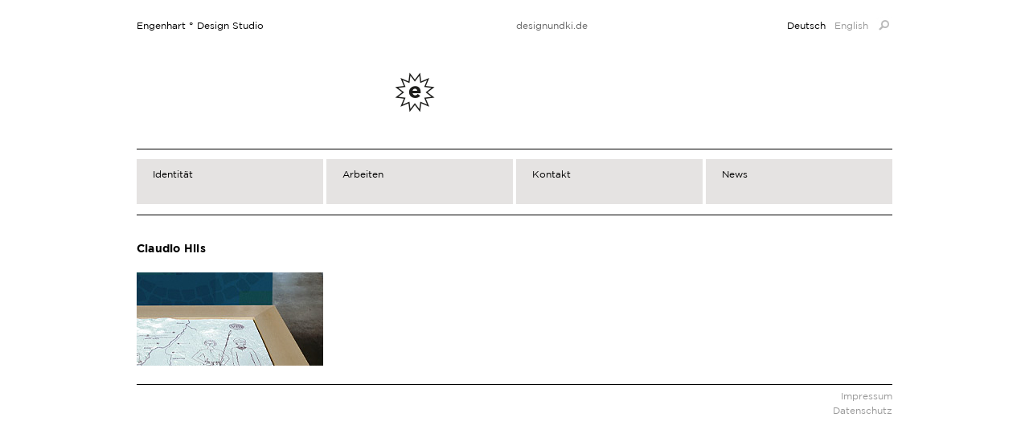

--- FILE ---
content_type: text/html; charset=UTF-8
request_url: https://www.engenhart.com/tag/claudio-hils/
body_size: 9277
content:
<!DOCTYPE html>
<html lang="de-DE" class="no-js">
<head>
<meta charset="UTF-8" />
<title>Claudio Hils Archive - Engenhart ° Design Studio</title>
<link rel="profile" href="http://gmpg.org/xfn/11" />
<link rel="shortcut icon" href="https://www.engenhart.com/favicon/engenhartvk.ico" type="image/ico">
<link rel="stylesheet" type="text/css" media="all" href="https://www.engenhart.com/wp-content/themes/dc-engenhart_2011/style.css" />
<link rel="pingback" href="https://www.engenhart.com/xmlrpc.php" />
<meta name='robots' content='index, follow, max-image-preview:large, max-snippet:-1, max-video-preview:-1' />

	<!-- This site is optimized with the Yoast SEO plugin v21.5 - https://yoast.com/wordpress/plugins/seo/ -->
	<link rel="canonical" href="https://www.engenhart.com/tag/claudio-hils/" />
	<meta property="og:locale" content="de_DE" />
	<meta property="og:type" content="article" />
	<meta property="og:title" content="Claudio Hils Archive - Engenhart ° Design Studio" />
	<meta property="og:url" content="https://www.engenhart.com/tag/claudio-hils/" />
	<meta property="og:site_name" content="Engenhart ° Design Studio" />
	<meta name="twitter:card" content="summary_large_image" />
	<script type="application/ld+json" class="yoast-schema-graph">{"@context":"https://schema.org","@graph":[{"@type":"CollectionPage","@id":"https://www.engenhart.com/tag/claudio-hils/","url":"https://www.engenhart.com/tag/claudio-hils/","name":"Claudio Hils Archive - Engenhart ° Design Studio","isPartOf":{"@id":"https://www.engenhart.com/#website"},"primaryImageOfPage":{"@id":"https://www.engenhart.com/tag/claudio-hils/#primaryimage"},"image":{"@id":"https://www.engenhart.com/tag/claudio-hils/#primaryimage"},"thumbnailUrl":"https://www.engenhart.com/wp-content/uploads/2001/08/thumb-roemermuseum.jpg","breadcrumb":{"@id":"https://www.engenhart.com/tag/claudio-hils/#breadcrumb"},"inLanguage":"de-DE"},{"@type":"ImageObject","inLanguage":"de-DE","@id":"https://www.engenhart.com/tag/claudio-hils/#primaryimage","url":"https://www.engenhart.com/wp-content/uploads/2001/08/thumb-roemermuseum.jpg","contentUrl":"https://www.engenhart.com/wp-content/uploads/2001/08/thumb-roemermuseum.jpg","width":"232","height":"116"},{"@type":"BreadcrumbList","@id":"https://www.engenhart.com/tag/claudio-hils/#breadcrumb","itemListElement":[{"@type":"ListItem","position":1,"name":"Startseite","item":"https://www.engenhart.com/"},{"@type":"ListItem","position":2,"name":"Claudio Hils"}]},{"@type":"WebSite","@id":"https://www.engenhart.com/#website","url":"https://www.engenhart.com/","name":"Engenhart ° Design Studio","description":"Kommunikationsdesign","potentialAction":[{"@type":"SearchAction","target":{"@type":"EntryPoint","urlTemplate":"https://www.engenhart.com/?s={search_term_string}"},"query-input":"required name=search_term_string"}],"inLanguage":"de-DE"}]}</script>
	<!-- / Yoast SEO plugin. -->


<link rel='dns-prefetch' href='//www.engenhart.com' />
<link rel='dns-prefetch' href='//www.googletagmanager.com' />
<link rel="alternate" type="application/rss+xml" title="Engenhart ° Design Studio &raquo; Feed" href="https://www.engenhart.com/feed/" />
<link rel="alternate" type="application/rss+xml" title="Engenhart ° Design Studio &raquo; Kommentar-Feed" href="https://www.engenhart.com/comments/feed/" />
<link rel="alternate" type="application/rss+xml" title="Engenhart ° Design Studio &raquo; Claudio Hils Schlagwort-Feed" href="https://www.engenhart.com/tag/claudio-hils/feed/" />
<script type="text/javascript">
/* <![CDATA[ */
window._wpemojiSettings = {"baseUrl":"https:\/\/s.w.org\/images\/core\/emoji\/14.0.0\/72x72\/","ext":".png","svgUrl":"https:\/\/s.w.org\/images\/core\/emoji\/14.0.0\/svg\/","svgExt":".svg","source":{"concatemoji":"https:\/\/www.engenhart.com\/wp-includes\/js\/wp-emoji-release.min.js?ver=6.4.1"}};
/*! This file is auto-generated */
!function(i,n){var o,s,e;function c(e){try{var t={supportTests:e,timestamp:(new Date).valueOf()};sessionStorage.setItem(o,JSON.stringify(t))}catch(e){}}function p(e,t,n){e.clearRect(0,0,e.canvas.width,e.canvas.height),e.fillText(t,0,0);var t=new Uint32Array(e.getImageData(0,0,e.canvas.width,e.canvas.height).data),r=(e.clearRect(0,0,e.canvas.width,e.canvas.height),e.fillText(n,0,0),new Uint32Array(e.getImageData(0,0,e.canvas.width,e.canvas.height).data));return t.every(function(e,t){return e===r[t]})}function u(e,t,n){switch(t){case"flag":return n(e,"\ud83c\udff3\ufe0f\u200d\u26a7\ufe0f","\ud83c\udff3\ufe0f\u200b\u26a7\ufe0f")?!1:!n(e,"\ud83c\uddfa\ud83c\uddf3","\ud83c\uddfa\u200b\ud83c\uddf3")&&!n(e,"\ud83c\udff4\udb40\udc67\udb40\udc62\udb40\udc65\udb40\udc6e\udb40\udc67\udb40\udc7f","\ud83c\udff4\u200b\udb40\udc67\u200b\udb40\udc62\u200b\udb40\udc65\u200b\udb40\udc6e\u200b\udb40\udc67\u200b\udb40\udc7f");case"emoji":return!n(e,"\ud83e\udef1\ud83c\udffb\u200d\ud83e\udef2\ud83c\udfff","\ud83e\udef1\ud83c\udffb\u200b\ud83e\udef2\ud83c\udfff")}return!1}function f(e,t,n){var r="undefined"!=typeof WorkerGlobalScope&&self instanceof WorkerGlobalScope?new OffscreenCanvas(300,150):i.createElement("canvas"),a=r.getContext("2d",{willReadFrequently:!0}),o=(a.textBaseline="top",a.font="600 32px Arial",{});return e.forEach(function(e){o[e]=t(a,e,n)}),o}function t(e){var t=i.createElement("script");t.src=e,t.defer=!0,i.head.appendChild(t)}"undefined"!=typeof Promise&&(o="wpEmojiSettingsSupports",s=["flag","emoji"],n.supports={everything:!0,everythingExceptFlag:!0},e=new Promise(function(e){i.addEventListener("DOMContentLoaded",e,{once:!0})}),new Promise(function(t){var n=function(){try{var e=JSON.parse(sessionStorage.getItem(o));if("object"==typeof e&&"number"==typeof e.timestamp&&(new Date).valueOf()<e.timestamp+604800&&"object"==typeof e.supportTests)return e.supportTests}catch(e){}return null}();if(!n){if("undefined"!=typeof Worker&&"undefined"!=typeof OffscreenCanvas&&"undefined"!=typeof URL&&URL.createObjectURL&&"undefined"!=typeof Blob)try{var e="postMessage("+f.toString()+"("+[JSON.stringify(s),u.toString(),p.toString()].join(",")+"));",r=new Blob([e],{type:"text/javascript"}),a=new Worker(URL.createObjectURL(r),{name:"wpTestEmojiSupports"});return void(a.onmessage=function(e){c(n=e.data),a.terminate(),t(n)})}catch(e){}c(n=f(s,u,p))}t(n)}).then(function(e){for(var t in e)n.supports[t]=e[t],n.supports.everything=n.supports.everything&&n.supports[t],"flag"!==t&&(n.supports.everythingExceptFlag=n.supports.everythingExceptFlag&&n.supports[t]);n.supports.everythingExceptFlag=n.supports.everythingExceptFlag&&!n.supports.flag,n.DOMReady=!1,n.readyCallback=function(){n.DOMReady=!0}}).then(function(){return e}).then(function(){var e;n.supports.everything||(n.readyCallback(),(e=n.source||{}).concatemoji?t(e.concatemoji):e.wpemoji&&e.twemoji&&(t(e.twemoji),t(e.wpemoji)))}))}((window,document),window._wpemojiSettings);
/* ]]> */
</script>
<style id='wp-emoji-styles-inline-css' type='text/css'>

	img.wp-smiley, img.emoji {
		display: inline !important;
		border: none !important;
		box-shadow: none !important;
		height: 1em !important;
		width: 1em !important;
		margin: 0 0.07em !important;
		vertical-align: -0.1em !important;
		background: none !important;
		padding: 0 !important;
	}
</style>
<link rel='stylesheet' id='wp-block-library-css' href='https://www.engenhart.com/wp-includes/css/dist/block-library/style.min.css?ver=6.4.1' type='text/css' media='all' />
<style id='classic-theme-styles-inline-css' type='text/css'>
/*! This file is auto-generated */
.wp-block-button__link{color:#fff;background-color:#32373c;border-radius:9999px;box-shadow:none;text-decoration:none;padding:calc(.667em + 2px) calc(1.333em + 2px);font-size:1.125em}.wp-block-file__button{background:#32373c;color:#fff;text-decoration:none}
</style>
<style id='global-styles-inline-css' type='text/css'>
body{--wp--preset--color--black: #000000;--wp--preset--color--cyan-bluish-gray: #abb8c3;--wp--preset--color--white: #ffffff;--wp--preset--color--pale-pink: #f78da7;--wp--preset--color--vivid-red: #cf2e2e;--wp--preset--color--luminous-vivid-orange: #ff6900;--wp--preset--color--luminous-vivid-amber: #fcb900;--wp--preset--color--light-green-cyan: #7bdcb5;--wp--preset--color--vivid-green-cyan: #00d084;--wp--preset--color--pale-cyan-blue: #8ed1fc;--wp--preset--color--vivid-cyan-blue: #0693e3;--wp--preset--color--vivid-purple: #9b51e0;--wp--preset--gradient--vivid-cyan-blue-to-vivid-purple: linear-gradient(135deg,rgba(6,147,227,1) 0%,rgb(155,81,224) 100%);--wp--preset--gradient--light-green-cyan-to-vivid-green-cyan: linear-gradient(135deg,rgb(122,220,180) 0%,rgb(0,208,130) 100%);--wp--preset--gradient--luminous-vivid-amber-to-luminous-vivid-orange: linear-gradient(135deg,rgba(252,185,0,1) 0%,rgba(255,105,0,1) 100%);--wp--preset--gradient--luminous-vivid-orange-to-vivid-red: linear-gradient(135deg,rgba(255,105,0,1) 0%,rgb(207,46,46) 100%);--wp--preset--gradient--very-light-gray-to-cyan-bluish-gray: linear-gradient(135deg,rgb(238,238,238) 0%,rgb(169,184,195) 100%);--wp--preset--gradient--cool-to-warm-spectrum: linear-gradient(135deg,rgb(74,234,220) 0%,rgb(151,120,209) 20%,rgb(207,42,186) 40%,rgb(238,44,130) 60%,rgb(251,105,98) 80%,rgb(254,248,76) 100%);--wp--preset--gradient--blush-light-purple: linear-gradient(135deg,rgb(255,206,236) 0%,rgb(152,150,240) 100%);--wp--preset--gradient--blush-bordeaux: linear-gradient(135deg,rgb(254,205,165) 0%,rgb(254,45,45) 50%,rgb(107,0,62) 100%);--wp--preset--gradient--luminous-dusk: linear-gradient(135deg,rgb(255,203,112) 0%,rgb(199,81,192) 50%,rgb(65,88,208) 100%);--wp--preset--gradient--pale-ocean: linear-gradient(135deg,rgb(255,245,203) 0%,rgb(182,227,212) 50%,rgb(51,167,181) 100%);--wp--preset--gradient--electric-grass: linear-gradient(135deg,rgb(202,248,128) 0%,rgb(113,206,126) 100%);--wp--preset--gradient--midnight: linear-gradient(135deg,rgb(2,3,129) 0%,rgb(40,116,252) 100%);--wp--preset--font-size--small: 13px;--wp--preset--font-size--medium: 20px;--wp--preset--font-size--large: 36px;--wp--preset--font-size--x-large: 42px;--wp--preset--spacing--20: 0.44rem;--wp--preset--spacing--30: 0.67rem;--wp--preset--spacing--40: 1rem;--wp--preset--spacing--50: 1.5rem;--wp--preset--spacing--60: 2.25rem;--wp--preset--spacing--70: 3.38rem;--wp--preset--spacing--80: 5.06rem;--wp--preset--shadow--natural: 6px 6px 9px rgba(0, 0, 0, 0.2);--wp--preset--shadow--deep: 12px 12px 50px rgba(0, 0, 0, 0.4);--wp--preset--shadow--sharp: 6px 6px 0px rgba(0, 0, 0, 0.2);--wp--preset--shadow--outlined: 6px 6px 0px -3px rgba(255, 255, 255, 1), 6px 6px rgba(0, 0, 0, 1);--wp--preset--shadow--crisp: 6px 6px 0px rgba(0, 0, 0, 1);}:where(.is-layout-flex){gap: 0.5em;}:where(.is-layout-grid){gap: 0.5em;}body .is-layout-flow > .alignleft{float: left;margin-inline-start: 0;margin-inline-end: 2em;}body .is-layout-flow > .alignright{float: right;margin-inline-start: 2em;margin-inline-end: 0;}body .is-layout-flow > .aligncenter{margin-left: auto !important;margin-right: auto !important;}body .is-layout-constrained > .alignleft{float: left;margin-inline-start: 0;margin-inline-end: 2em;}body .is-layout-constrained > .alignright{float: right;margin-inline-start: 2em;margin-inline-end: 0;}body .is-layout-constrained > .aligncenter{margin-left: auto !important;margin-right: auto !important;}body .is-layout-constrained > :where(:not(.alignleft):not(.alignright):not(.alignfull)){max-width: var(--wp--style--global--content-size);margin-left: auto !important;margin-right: auto !important;}body .is-layout-constrained > .alignwide{max-width: var(--wp--style--global--wide-size);}body .is-layout-flex{display: flex;}body .is-layout-flex{flex-wrap: wrap;align-items: center;}body .is-layout-flex > *{margin: 0;}body .is-layout-grid{display: grid;}body .is-layout-grid > *{margin: 0;}:where(.wp-block-columns.is-layout-flex){gap: 2em;}:where(.wp-block-columns.is-layout-grid){gap: 2em;}:where(.wp-block-post-template.is-layout-flex){gap: 1.25em;}:where(.wp-block-post-template.is-layout-grid){gap: 1.25em;}.has-black-color{color: var(--wp--preset--color--black) !important;}.has-cyan-bluish-gray-color{color: var(--wp--preset--color--cyan-bluish-gray) !important;}.has-white-color{color: var(--wp--preset--color--white) !important;}.has-pale-pink-color{color: var(--wp--preset--color--pale-pink) !important;}.has-vivid-red-color{color: var(--wp--preset--color--vivid-red) !important;}.has-luminous-vivid-orange-color{color: var(--wp--preset--color--luminous-vivid-orange) !important;}.has-luminous-vivid-amber-color{color: var(--wp--preset--color--luminous-vivid-amber) !important;}.has-light-green-cyan-color{color: var(--wp--preset--color--light-green-cyan) !important;}.has-vivid-green-cyan-color{color: var(--wp--preset--color--vivid-green-cyan) !important;}.has-pale-cyan-blue-color{color: var(--wp--preset--color--pale-cyan-blue) !important;}.has-vivid-cyan-blue-color{color: var(--wp--preset--color--vivid-cyan-blue) !important;}.has-vivid-purple-color{color: var(--wp--preset--color--vivid-purple) !important;}.has-black-background-color{background-color: var(--wp--preset--color--black) !important;}.has-cyan-bluish-gray-background-color{background-color: var(--wp--preset--color--cyan-bluish-gray) !important;}.has-white-background-color{background-color: var(--wp--preset--color--white) !important;}.has-pale-pink-background-color{background-color: var(--wp--preset--color--pale-pink) !important;}.has-vivid-red-background-color{background-color: var(--wp--preset--color--vivid-red) !important;}.has-luminous-vivid-orange-background-color{background-color: var(--wp--preset--color--luminous-vivid-orange) !important;}.has-luminous-vivid-amber-background-color{background-color: var(--wp--preset--color--luminous-vivid-amber) !important;}.has-light-green-cyan-background-color{background-color: var(--wp--preset--color--light-green-cyan) !important;}.has-vivid-green-cyan-background-color{background-color: var(--wp--preset--color--vivid-green-cyan) !important;}.has-pale-cyan-blue-background-color{background-color: var(--wp--preset--color--pale-cyan-blue) !important;}.has-vivid-cyan-blue-background-color{background-color: var(--wp--preset--color--vivid-cyan-blue) !important;}.has-vivid-purple-background-color{background-color: var(--wp--preset--color--vivid-purple) !important;}.has-black-border-color{border-color: var(--wp--preset--color--black) !important;}.has-cyan-bluish-gray-border-color{border-color: var(--wp--preset--color--cyan-bluish-gray) !important;}.has-white-border-color{border-color: var(--wp--preset--color--white) !important;}.has-pale-pink-border-color{border-color: var(--wp--preset--color--pale-pink) !important;}.has-vivid-red-border-color{border-color: var(--wp--preset--color--vivid-red) !important;}.has-luminous-vivid-orange-border-color{border-color: var(--wp--preset--color--luminous-vivid-orange) !important;}.has-luminous-vivid-amber-border-color{border-color: var(--wp--preset--color--luminous-vivid-amber) !important;}.has-light-green-cyan-border-color{border-color: var(--wp--preset--color--light-green-cyan) !important;}.has-vivid-green-cyan-border-color{border-color: var(--wp--preset--color--vivid-green-cyan) !important;}.has-pale-cyan-blue-border-color{border-color: var(--wp--preset--color--pale-cyan-blue) !important;}.has-vivid-cyan-blue-border-color{border-color: var(--wp--preset--color--vivid-cyan-blue) !important;}.has-vivid-purple-border-color{border-color: var(--wp--preset--color--vivid-purple) !important;}.has-vivid-cyan-blue-to-vivid-purple-gradient-background{background: var(--wp--preset--gradient--vivid-cyan-blue-to-vivid-purple) !important;}.has-light-green-cyan-to-vivid-green-cyan-gradient-background{background: var(--wp--preset--gradient--light-green-cyan-to-vivid-green-cyan) !important;}.has-luminous-vivid-amber-to-luminous-vivid-orange-gradient-background{background: var(--wp--preset--gradient--luminous-vivid-amber-to-luminous-vivid-orange) !important;}.has-luminous-vivid-orange-to-vivid-red-gradient-background{background: var(--wp--preset--gradient--luminous-vivid-orange-to-vivid-red) !important;}.has-very-light-gray-to-cyan-bluish-gray-gradient-background{background: var(--wp--preset--gradient--very-light-gray-to-cyan-bluish-gray) !important;}.has-cool-to-warm-spectrum-gradient-background{background: var(--wp--preset--gradient--cool-to-warm-spectrum) !important;}.has-blush-light-purple-gradient-background{background: var(--wp--preset--gradient--blush-light-purple) !important;}.has-blush-bordeaux-gradient-background{background: var(--wp--preset--gradient--blush-bordeaux) !important;}.has-luminous-dusk-gradient-background{background: var(--wp--preset--gradient--luminous-dusk) !important;}.has-pale-ocean-gradient-background{background: var(--wp--preset--gradient--pale-ocean) !important;}.has-electric-grass-gradient-background{background: var(--wp--preset--gradient--electric-grass) !important;}.has-midnight-gradient-background{background: var(--wp--preset--gradient--midnight) !important;}.has-small-font-size{font-size: var(--wp--preset--font-size--small) !important;}.has-medium-font-size{font-size: var(--wp--preset--font-size--medium) !important;}.has-large-font-size{font-size: var(--wp--preset--font-size--large) !important;}.has-x-large-font-size{font-size: var(--wp--preset--font-size--x-large) !important;}
.wp-block-navigation a:where(:not(.wp-element-button)){color: inherit;}
:where(.wp-block-post-template.is-layout-flex){gap: 1.25em;}:where(.wp-block-post-template.is-layout-grid){gap: 1.25em;}
:where(.wp-block-columns.is-layout-flex){gap: 2em;}:where(.wp-block-columns.is-layout-grid){gap: 2em;}
.wp-block-pullquote{font-size: 1.5em;line-height: 1.6;}
</style>
<script type="text/javascript" src="https://ajax.googleapis.com/ajax/libs/jquery/1.9.1/jquery.min.js" id="jquery-js"></script>

<!-- Google Tag (gtac.js) durch Site-Kit hinzugefügt -->
<!-- Von Site Kit hinzugefügtes Google-Analytics-Snippet -->
<!-- Das Google Ads-Snippet wurde von Site Kit hinzugefügt -->
<script type="text/javascript" src="https://www.googletagmanager.com/gtag/js?id=GT-PJRTRZR" id="google_gtagjs-js" async></script>
<script type="text/javascript" id="google_gtagjs-js-after">
/* <![CDATA[ */
window.dataLayer = window.dataLayer || [];function gtag(){dataLayer.push(arguments);}
gtag("set","linker",{"domains":["www.engenhart.com"]});
gtag("js", new Date());
gtag("set", "developer_id.dZTNiMT", true);
gtag("config", "GT-PJRTRZR");
gtag("config", "AW-856139905");
 window._googlesitekit = window._googlesitekit || {}; window._googlesitekit.throttledEvents = []; window._googlesitekit.gtagEvent = (name, data) => { var key = JSON.stringify( { name, data } ); if ( !! window._googlesitekit.throttledEvents[ key ] ) { return; } window._googlesitekit.throttledEvents[ key ] = true; setTimeout( () => { delete window._googlesitekit.throttledEvents[ key ]; }, 5 ); gtag( "event", name, { ...data, event_source: "site-kit" } ); }; 
/* ]]> */
</script>
<link rel="https://api.w.org/" href="https://www.engenhart.com/wp-json/" /><link rel="alternate" type="application/json" href="https://www.engenhart.com/wp-json/wp/v2/tags/75" /><link rel="EditURI" type="application/rsd+xml" title="RSD" href="https://www.engenhart.com/xmlrpc.php?rsd" />
<meta name="generator" content="WordPress 6.4.1" />
<meta name="generator" content="Site Kit by Google 1.170.0" /><style type="text/css">
.qtranxs_flag_de {background-image: url(https://www.engenhart.com/wp-content/plugins/qtranslate-x/flags/de.png); background-repeat: no-repeat;}
.qtranxs_flag_en {background-image: url(https://www.engenhart.com/wp-content/plugins/qtranslate-x/flags/gb.png); background-repeat: no-repeat;}
</style>
<link hreflang="de" href="https://www.engenhart.com/de/tag/claudio-hils/" rel="alternate" />
<link hreflang="en" href="https://www.engenhart.com/en/tag/claudio-hils/" rel="alternate" />
<link hreflang="x-default" href="https://www.engenhart.com/tag/claudio-hils/" rel="alternate" />
<meta name="generator" content="qTranslate-X 3.4.6.8" />
<style type="text/css" id="custom-background-css">
body.custom-background { background-color: #ffffff; }
</style>
	<link rel="icon" href="https://www.engenhart.com/wp-content/uploads/2021/09/cropped-Engenhart-Design_Studio-2021-32x32.png" sizes="32x32" />
<link rel="icon" href="https://www.engenhart.com/wp-content/uploads/2021/09/cropped-Engenhart-Design_Studio-2021-192x192.png" sizes="192x192" />
<link rel="apple-touch-icon" href="https://www.engenhart.com/wp-content/uploads/2021/09/cropped-Engenhart-Design_Studio-2021-180x180.png" />
<meta name="msapplication-TileImage" content="https://www.engenhart.com/wp-content/uploads/2021/09/cropped-Engenhart-Design_Studio-2021-270x270.png" />
<script type="text/javascript" src="https://www.engenhart.com/wp-content/themes/dc-engenhart_2011/scripts/modernizr.custom.09717.js"></script>

<!--  Twitter  script: -->
<script>!function(d,s,id){var js,fjs=d.getElementsByTagName(s)[0],p=/^http:/.test(d.location)?'http':'https';if(!d.getElementById(id)){js=d.createElement(s);js.id=id;js.src=p+'://platform.twitter.com/widgets.js';fjs.parentNode.insertBefore(js,fjs);}}(document, 'script', 'twitter-wjs');</script>

<!--  Facebook HTML5 script: -->
<script>(function(d, s, id) {
  var js, fjs = d.getElementsByTagName(s)[0];
  if (d.getElementById(id)) return;
  js = d.createElement(s); js.id = id;
  js.src = "//connect.facebook.net/de_DE/sdk.js#xfbml=1&version=v2.0";
  fjs.parentNode.insertBefore(js, fjs);
}(document, 'script', 'facebook-jssdk'));</script>

<!--  Pinterest script: -->
<script async defer src="//assets.pinterest.com/js/pinit.js"></script>


</head>

<body class="archive tag tag-claudio-hils tag-75 custom-background project-gallery">
<div id="wrapper" class="hfeed">
	<div id="header">
		
			<div id="branding" role="banner">
				<h1><a href="https://www.engenhart.com/category/alle-arbeiten/">Engenhart ° Design Studio</a></h1>
								
				<div id="news">
				<div class="message">designundki.de</div><div class="message fadein">PEACE + FREEDOM</div><div class="message fadein">NO WAR! WE ARE IN THE 21st CEN</div><div class="message fadein">BLACK MATTERS</div><div class="message fadein">Tiefschwarz</div><div class="message fadein">Let´s go surfing!</div><div class="message fadein"><a href="http://www.secure-the-sakura.com" title="Digitales Mahnmahl" target="_blank">SECURE THE SAKURA!</a></div><div class="message fadein">#timeforplaytime</div><div class="message fadein">Akzidenz Grotesk!</div><div class="message fadein">Kobaltblau</div><div class="message fadein">a, b, c, d, e</div><div class="message fadein"><a href="https://www.engenhart.com/2013/06/corporate-identity-tako-tako-elements/" title="Corporate Identity for TAKO elements Germany">HAPPY STICKIN` AROUND!</a></div><div class="message fadein">Rubinrot!</div><div class="message fadein">Kadmiumorange!</div><div class="message fadein">Espresso macchiato!</div><div class="message fadein">2022?</div><div class="message fadein"><a href="https://www.engenhart.com/2010/11/berlin´s-wahrscheinlich-schoenster-briefkasten/">…den schönsten Briefkasten Berlins.</a></div><div class="message fadein">#e4e3e1</div><div class="message fadein"><a href="https://www.engenhart.com/2010/11/berlin´s-wahrscheinlich-schoenster-briefkasten/">Wir besitzen möglicherweise…</a></div><div class="message fadein">ZWITSCHER ZWITSCHER</div><div class="message fadein">Sommer?</div><div class="message fadein">Ultramarin!</div><div class="message fadein">Wir lieben David Bowie!</div><div class="message fadein">Sonnengelb!</div><div class="message fadein">Helmut Schmid: Gestaltung ist Haltung.</div><div class="message fadein"><a href="http://www.facebook.com/engenhart" target="_blank">Besuchen Sie uns auf Facebook.</a></div><div class="message fadein">Tanzt, tanzt…</div><div class="message fadein">Wir lieben die schönen Künste.</div>				</div>
			
            <div class="sprachenmenue">
<ul class="language-chooser language-chooser-text qtranxs_language_chooser" id="qtranslate-chooser">
<li class="lang-de active"><a href="https://www.engenhart.com/de/tag/claudio-hils/" hreflang="de" title="Deutsch (de)" class="qtranxs_text qtranxs_text_de"><span>Deutsch</span></a></li>
<li class="lang-en"><a href="https://www.engenhart.com/en/tag/claudio-hils/" hreflang="en" title="English (en)" class="qtranxs_text qtranxs_text_en"><span>English</span></a></li>
</ul><div class="qtranxs_widget_end"></div>
            	<a href="#searchScreen" class="searchGlass"><img src="https://www.engenhart.com/wp-content/themes/dc-engenhart_2011/images/magnifier5.png" alt="Suche" width="20" height="20"></a>
            </div>

			<img src="https://www.engenhart.com/wp-content/uploads/2022/05/cropped-cropped-engenhart-heather1-big-Kopie.png" width="940" height="156" alt="" />
				
			</div><!-- #branding -->
            <div id="menu-wrapper">
				<div id="access" role="navigation">
					
					<div class="skip-link screen-reader-text"><a href="#content" title="Springe zum Inhalt">Springe zum Inhalt</a></div>
					<div class="menu-header"><ul id="menu-hauptmenue" class="menu"><li id="menu-item-32" class="menu-item menu-item-type-post_type menu-item-object-page menu-item-32"><a href="https://www.engenhart.com/profile/">Identität</a></li>
<li id="menu-item-3367" class="menu-item menu-item-type-taxonomy menu-item-object-category menu-item-3367"><a href="https://www.engenhart.com/category/alle-arbeiten/">Arbeiten</a></li>
<li id="menu-item-13" class="menu-item menu-item-type-post_type menu-item-object-page menu-item-13"><a href="https://www.engenhart.com/kontakt/">Kontakt</a></li>
<li id="menu-item-3371" class="menu-item menu-item-type-post_type menu-item-object-page menu-item-3371"><a href="https://www.engenhart.com/presse/">News</a></li>
</ul></div>					<a href="#searchScreen" class="searchGlass"><img src="https://www.engenhart.com/wp-content/themes/dc-engenhart_2011/images/magnifier5.png" alt="Suche" width="20" height="20"></a>
				</div><!-- #access -->
			</div><!-- #menu-wrapper -->

<script>
function changeValue(def_val, sender) {
    if (sender.value == def_val) {
        sender.value = "";
    } else if (sender.value == "") {
        sender.value = def_val;
    }
}

</script>

	</div><!-- #header -->

	<div id="main">

		<div id="container">
			<div id="content" role="main">

				<h1 class="page-title">Claudio Hils</h1>

		
				<div id="thumbwrapper">
				
	
	


			<div id="post-706" class="post-706 post type-post status-publish format-standard has-post-thumbnail hentry category-szenografie category-architektur category-kunst-und-kultur category-alle-arbeiten tag-claudio-hils tag-interface tag-interfacedesign tag-kommunikationsdesign tag-museum tag-romermuseum client-stadt-mengen awards-x">			
		
				
						
			<div class="thumb">	
                <div class="thumb_inner grow"><img width="232" height="116" src="https://www.engenhart.com/wp-content/uploads/2001/08/thumb-roemermuseum.jpg" class="attachment-post-thumbnail size-post-thumbnail wp-post-image" alt="" decoding="async" />                	<a href="https://www.engenhart.com/romermuseum-mengen-ennetach/" rel="bookmark">
						<div class="thumb_rollover">
                    		<div class="thumb_title">
								<p>Stadt Mengen-Ennetach<br />
Römermuseum</p>
							</div>
						</div>
					</a>
                </div>
			</div><!-- .entry-content -->
			
						
	
		</div><!-- #post-## -->

		
	
				</div>
				
			</div><!-- #content -->
		</div><!-- #container -->


		<div id="primary" class="widget-area" role="complementary">
			<ul class="xoxo">

<li id="text-4" class="widget-container widget_text">			<div class="textwidget"></div>
		</li>			</ul>
		</div><!-- #primary .widget-area -->

	</div><!-- #main -->

	<div id="footer" role="contentinfo">
		<div id="colophon">
        



			<div id="footer-widget-area" role="complementary">

				<div id="first" class="widget-area">
					<ul class="xoxo">
						<li id="nav_menu-6" class="widget-container widget_nav_menu"><div class="menu-footermenue-container"><ul id="menu-footermenue" class="menu"><li id="menu-item-38" class="menu-item menu-item-type-post_type menu-item-object-page menu-item-38"><a href="https://www.engenhart.com/impressum/">Impressum</a></li>
<li id="menu-item-10121" class="menu-item menu-item-type-post_type menu-item-object-page menu-item-privacy-policy menu-item-10121"><a rel="privacy-policy" href="https://www.engenhart.com/datenschutz/">Datenschutz</a></li>
</ul></div></li>					</ul>
				</div><!-- #first .widget-area -->




			</div><!-- #footer-widget-area -->

		</div><!-- #colophon -->
	</div><!-- #footer -->

</div><!-- #wrapper -->

	<!-- #Social PopUp Screen -->
		<div id="social-popup-btn">Engenhart Social Media Button</div>
	<!-- #Social PopUp Screen -->

<div id="searchScreen">
	<form role="search" method="get" id="searchform" action="https://www.engenhart.com/">
		<dl class="zend_form">
	    	<dd><input name="s" id="searchTerm" type="text" value="" /></dd>
	    </dl>
    </form>
</div>

<script type="text/javascript" src="https://www.engenhart.com/wp-content/themes/dc-engenhart_2011/scripts/scripts-ck.js" id="scripts-js"></script>
<script type="text/javascript" id="infinite-scroll-js-extra">
/* <![CDATA[ */
var infinite_scroll = "{\"loading\":{\"msgText\":\"\",\"finishedMsg\":\"\",\"img\":\"https:\\\/\\\/www.engenhart.com\\\/wp-content\\\/uploads\\\/2013\\\/03\\\/ajax-loader.gif\"},\"nextSelector\":\"#nav-below-infinite a:first\",\"navSelector\":\"#nav-below-infinite\",\"itemSelector\":\".post\",\"contentSelector\":\"#thumbwrapper\",\"debug\":false,\"behavior\":\"\",\"callback\":\"var appendEl = jQuery(newElements).css({ opacity: 0 });\\r\\n\\r\\nfunction stAni(index) {\\r\\n    jQuery(appendEl[index]).css({ opacity: 1 });\\r\\n}\\r\\n\\r\\nfor (var i = 0; i < appendEl.length; i++) {\\r\\n    (function (index) {\\r\\n        setTimeout(function () {\\r\\n            stAni(index);\\r\\n        }, index * 100);\\r\\n    })(i);\\r\\n}\"}";
/* ]]> */
</script>
<script type="text/javascript" src="https://www.engenhart.com/wp-content/plugins/infinite-scroll/js/front-end/jquery.infinitescroll.js?ver=2.6.1" id="infinite-scroll-js"></script>
<script type="text/javascript">
// Because the `wp_localize_script` method makes everything a string
infinite_scroll = jQuery.parseJSON(infinite_scroll);

jQuery( infinite_scroll.contentSelector ).infinitescroll( infinite_scroll, function(newElements, data, url) { eval(infinite_scroll.callback); });
</script>

<script type="text/javascript">

  var _gaq = _gaq || [];
  _gaq.push(['_setAccount', 'UA-19236346-1']);
  _gaq.push(['_gat._anonymizeIp']);
  _gaq.push(['_trackPageview']);

  (function() {
    var ga = document.createElement('script'); ga.type = 'text/javascript'; ga.async = true;
    ga.src = ('https:' == document.location.protocol ? 'https://ssl' : 'http://www') + '.google-analytics.com/ga.js';
    var s = document.getElementsByTagName('script')[0]; s.parentNode.insertBefore(ga, s);
  })();

</script>

</body>
</html>


--- FILE ---
content_type: text/css
request_url: https://www.engenhart.com/wp-content/themes/dc-engenhart_2011/style.css
body_size: 59553
content:
/*
Theme Name: Engenhart 2011
Description: Engenhart 2011 Theme, based on 2010 Engenhart Theme by designcoop
Author: modified by Jens-Peter Giesel (Augenzucker GbR)
Version: 1.0
*/


/* Reset default browser CSS. Based on work by Eric Meyer: http://meyerweb.com/eric/tools/css/reset/index.html
-------------------------------------------------------------- */
html, body {
	height: 101%;
}


html, body, div, span, applet, object, iframe,
h1, h2, h3, h4, h5, h6, p, blockquote, pre,
a, abbr, acronym, address, big, cite, code,
del, dfn, em, font, img, ins, kbd, q, s, samp,
small, strike, strong, sub, sup, tt, var,
b, u, i, center,
dl, dt, dd, ol, ul, li,
fieldset, form, label, legend,
table, caption, tbody, tfoot, thead, tr, th, td {
	margin: 0;
	padding: 0;
	border: 0;
	vertical-align: baseline;
	background: transparent;
}
body {
	line-height: 1;
	margin: 0px;
	padding: 0px;
}
h1, h2, h3, h4, h5, h6 {
	font-weight: normal;
	clear: both;
}
ol, ul {
	list-style: none;
}
blockquote {
	quotes: none;
}
blockquote:before, blockquote:after {
	content: '';
	content: none;
}
del {
	text-decoration: line-through;
}
/* tables still need 'cellspacing="0"' in the markup */
table {
	border-collapse: collapse;
	border-spacing: 0;
}
a img { border: none; }


/*
LAYOUT: Two columns
DESCRIPTION: Two-column fixed layout with one sidebar right of content
*/

#container {
	float: left;
	width: 100%;
	margin-top: 0;
	margin-right: 0px;
	margin-bottom: 0px;
	margin-left: 0;
}
#content {
	margin-top: 0;
	margin-right: 0px;
	margin-bottom: 0;
	margin-left: 0px;
}
#primary,
#secondary {
	float: right;
	overflow: hidden;
	width: 220px;
}
#secondary {
	clear: right;
}
#footer {
	clear: both;
	width: 100%;
	height:80px;
}


.main-nav-scrolled {
  position: fixed;
  width: 100%;
  top: 0;
}

/*
LAYOUT: One column, no sidebar
DESCRIPTION: One centered column with no sidebar
*/

.one-column #content {
	margin: 0 auto;
	width: 640px;
}

/*
LAYOUT: Full width, no sidebar
DESCRIPTION: Full width content with no sidebar; used for attachment pages
*/

.single-attachment #content {
	margin: 0 auto;
	width: 900px;
}

/*
 clearfix: http://nicolasgallagher.com/micro-clearfix-hack/
*/

/**
 * For modern browsers
 * 1. The space content is one way to avoid an Opera bug when the
 *    contenteditable attribute is included anywhere else in the document.
 *    Otherwise it causes space to appear at the top and bottom of elements
 *    that are clearfixed.
 * 2. The use of `table` rather than `block` is only necessary if using
 *    `:before` to contain the top-margins of child elements.
 */
.cf:before,
.cf:after {
    content: " "; /* 1 */
    display: table; /* 2 */
}

.cf:after {
    clear: both;
}

/**
 * For IE 6/7 only
 * Include this rule to trigger hasLayout and contain floats.
 */
.cf {
    *zoom: 1;
}

/* =Sprachen / Suche
-------------------------------------------------------------- */
.textwidget {
	padding: 0px;
	margin-top: 0px;
	margin-right: 0px;
	margin-bottom: -18px;
	margin-left: 0px;
	color: #999;
	display:none;
}


.doppelstrich {
	margin-left: -33px;
	height: 1px;
	margin-bottom: -2px;
}

.sprachenmenue {
	width: 940px;
	text-align: right;
	margin-top: 23px;
	margin-bottom: 0px;
	z-index:999;
	position:relative;
}

ul#qtranslate-chooser {
	margin-right: 30px;
}
ul#qtranslate-chooser li {
	list-style: none;
	display: inline;
	margin-left: 7px;
  }
li.active a {
	color: #000;       
}
.qtrans_language_chooser {
	font-weight: normal;
	height: 1px;
	margin-right: 30px;
}

.searchGlass {
	position: absolute;
	right: 0;
	top: 14px;
	opacity: .3; 
	-moz-transition: opacity 0.5s ease;
	-webkit-transition: opacity 0.5s ease;
	-o-transition: opacity 0.5s ease;
	transition: opacity 0.5s ease; }
.searchGlass:focus, .searchGlass:hover, .searchGlass:active { opacity: 1; }


#searchScreen { position: absolute; position: fixed; top: 0; left: 0; z-index: 9999999; display: none; width: 100%; height: 100%; background-color: rgba(0,0,0,.73); }

.activeSearch #searchScreen, .no-js #searchScreen:target {
	display: block;
	
    -webkit-animation: fadeIn .5s;
    -moz-animation: fadeIn .5s;
    -ms-animation: fadeIn .5s;
    animation: fadeIn .5s;
}

.closedSearch #searchScreen {
   -webkit-animation: fadeOut .5s;
    -moz-animation: fadeOut .5s;
    -ms-animation: fadeOut .5s;
    animation: fadeOut .5s;
}

@keyframes fadeIn {
    from { opacity: 0; }
    to { opacity: 1; }
}

@-webkit-keyframes fadeIn {
    from { opacity: 0; }
    to { opacity: 1; }
}

@-moz-keyframes fadeIn {
    from { opacity: 0; }
    to { opacity: 1; }
}

@-ms-keyframes fadeIn {
    from { opacity: 0; }
    to { opacity: 1; }
}

@keyframes fadeOut {
    from { opacity: 1; }
    to { opacity: 0; }
}

@-webkit-keyframes fadeOut {
    from { opacity: 1; }
    to { opacity: 0; }
}

@-moz-keyframes fadeOut {
    from { opacity: 1; }
    to { opacity: 0; }
}

@-ms-keyframes fadeOut {
    from { opacity: 1; }
    to { opacity: 0; }
}

#searchScreen #searchform { margin-top: 79px; text-align: center; min-width: 940px; padding: 0 20px; }
#searchScreen #searchform dd { display: block; margin: 0 auto; width: 810px; height: 45px; background: url('images/headers/path.jpg') -65px -53px no-repeat; }
#searchScreen #searchform #searchTerm {
	width: 100%;
	height: 100%;
	border: none;
	background: #fff;
	background: rgba(255,255,255,0);
	font-size: 2em;
	font-weight: 100;
	text-indent: 5px;
	padding: 0;
	outline: 0;
	-moz-transition: background 0.5s ease 0s;
	-webkit-transition: background 0.5s ease 0s;
	-o-transition: background 0.5s ease 0s;
	transition: background 0.5s ease 0s;
}
.no-js #searchScreen #searchform #searchTerm { background: rgba(255,255,255,.9); }



/* =Fonts
-------------------------------------------------------------- */


/*Gotham
--------------------------------------------------------*/

@font-face {
    font-family: "Gotham";
    src: url("fonts/Gotham-Book.ttf");
}

@font-face {
    font-family: "Gotham";
    font-style: italic;
    src: url("fonts/Gotham-BookItalic.ttf");
}

@font-face {
    font-family: "Gotham";
    font-weight: bold;
    src: url("fonts/Gotham-Bold.ttf");
}

@font-face {
    font-family: "Gotham";
    font-weight: bold;
    font-style: italic;
    src: url("fonts/Gotham-BoldItalic.ttf");
}

@font-face {
    font-family: "Gotham";
    font-weight: 100;
    src: url("fonts/Gotham-Thin.ttf");
}

@font-face {
    font-family: "Gotham";
    font-weight: 100;
    font-style: italic;
    src: url("fonts/Gotham-ThinItalic.ttf");
}

@font-face {
    font-family: "Gotham";
    font-weight: 200;
    src: url("fonts/Gotham-XLight.ttf");
}

@font-face {
    font-family: "Gotham";
    font-weight: 200;
    font-style: italic;
    src: url("fonts/Gotham-XLightItalic.ttf");
}

@font-face {
    font-family: "Gotham";
    font-weight: 300;
    src: url("fonts/Gotham-Light.ttf");
}

@font-face {
    font-family: "Gotham";
    font-weight: 300;
    font-style: italic;
    src: url("fonts/Gotham-LightItalic.ttf");
}

@font-face {
    font-family: "Gotham";
    font-weight: 900;
    src: url("fonts/Gotham-Ultra.ttf");
}

@font-face {
    font-family: "Gotham";
    font-weight: 900;
    font-style: italic;
    src: url("fonts/Gotham-UltraItalic.ttf");
}

@font-face {
    font-family: "Gotham";
    font-weight: 800;
    src: url("fonts/Gotham-Black.ttf");
}

@font-face {
    font-family: "Gotham";
    font-weight: 800;
    font-style: italic;
    src: url("fonts/Gotham-BlackItalic.ttf");
}

@font-face {
    font-family: "Gotham";
    font-weight: 500;
    src: url("fonts/Gotham-Medium.ttf");
}

@font-face {
    font-family: "Gotham";
    font-weight: 500;
    font-style: italic;
    src: url("fonts/Gotham-MediumItalic.ttf");
} 


body,
input,
textarea,
.page-title span,
.pingback a.url {
	font-family: Gotham, Arial,Verdana, Helvetica, sans-serif;
}

h3#comments-title,
h3#reply-title,
#access .menu,
#access div.menu ul,
#cancel-comment-reply-link,
.form-allowed-tags,
#site-info,
#site-title,
#wp-calendar,
.comment-meta,
.comment-body tr th,
.comment-body thead th,
.entry-content label,
.entry-content tr th,
.entry-content thead th,
.entry-meta,
.entry-title,
.entry-utility,
#respond label,
.navigation,
.page-title,
.pingback p,
.reply,
.widget-title,
.wp-caption-text,
input[type=submit]
{
	font-family: Gotham, Arial,Verdana, Helvetica, sans-serif;
}

pre {
	font-family: "Courier New", Courier, monospace;
	font-size:12px;
}
code {
	font-family: "Courier New", Courier, monospace;
	font-size:12px;
}

.green{
	color:green;
}

/* =Structure
-------------------------------------------------------------- */

/* The main theme structure */
#access .menu-header,
div.menu,
#colophon,
#branding,
#main,
#wrapper {
	margin: 0 auto;
	width: 940px;
	height:162px;
}
#wrapper {
	margin-top: 0px;
	padding: 0 20px;
}

/* Structure the footer area */
#footer-widget-area {
	overflow: hidden;
}
#footer-widget-area .widget-area {
	float: left;
	/*margin-right: 20px;*/
	width: 100%;
}
#footer-widget-area #fourth {
	margin-right: 0;
}
#site-info {
	float: left;
	width: 700px;
	font-weight: bold;
	font-size: 12px;
}
#site-generator {
	float: right;
	width: 220px;
}

#footer ul{
	margin:0;
}

/* =Global Elements
-------------------------------------------------------------- */

/* Main global 'theme' and typographic styles  */
body {
	background: #f1f1f1;
}

body,
input,
textarea {
	color: #666;
	font-size: 12px;
	line-height: 18px;
}
hr {
	background-color: #E7E7E7;
	border:0;
	height: 1px;
	margin-bottom: 18px;
	clear:both;
}

/* Text elements */
p {
	margin-bottom: 18px;
}
ul {
	list-style: square;
	margin: 0 0 18px 1.5em;
}
ol {
	list-style: decimal;
	margin: 0 0 18px 1.5em;
}
ol ol {
	list-style:upper-alpha;
}
ol ol ol {
	list-style:lower-roman;
}
ol ol ol ol {
	list-style:lower-alpha;
}
ul ul,
ol ol,
ul ol,
ol ul {
	margin-bottom:0;
}
dl {
	margin:0 0 24px 0;
}
dt {
	font-weight: bold;
}
dd {
	margin-bottom: 18px;
}
strong {
	font-weight: bold;
}
cite,
em,
i {
	font-style: italic;
}
big {
	font-size: 131.25%;
}
ins {
	background: #ffc;
	text-decoration: none;
}
blockquote {
	font-style: italic;
	padding: 0 3em;
}
blockquote cite,
blockquote em,
blockquote i {
	font-style: normal;
}
pre {
	background: #f7f7f7;
	color: #222;
	line-height: 18px;
	margin-bottom: 18px;
	padding: 1.5em;
}
abbr,
acronym {
	border-bottom: 1px dotted #666;
	cursor: help;
}

sup,
sub {
	height: 0;
	line-height: 1;
	vertical-align: baseline;
	position: relative;
}
sup {
	bottom: 1ex;
}
sub {
	top: .5ex;
}
input[type="text"],
textarea {
	padding: 2px;
	background: #f9f9f9;
	border: 1px solid #ccc;
	box-shadow: inset 1px 1px 1px rgba(0,0,0,0.1);
	-moz-box-shadow: inset 1px 1px 1px rgba(0,0,0,0.1);
	-webkit-box-shadow: inset 1px 1px 1px rgba(0,0,0,0.1);
}
a:link {
	color:#999999;
	text-decoration: none;
	-moz-transition: color 0.5s ease;
	-webkit-transition: color 0.5s ease;
	-o-transition: color 0.5s ease;
	transition: color 0.5s ease;
}
a:visited {
	color:#888888;
}
a:active,
a:hover {
	color: #000000;
}

/* Text meant only for screen readers */
.screen-reader-text {
	position: absolute;
	left: -9000px;
}



/* =Header
-------------------------------------------------------------- */

#header {
	padding-top: 0px;
	padding-right: 0;
	padding-bottom: 0;
	padding-left: 0;
}
#site-title {
	float: left;
	margin: 0 0 18px 0;
	width: 700px;
	font-size: 30px;
	line-height: 36px;
}
#site-title a {
	color: #000;
	font-weight: bold;
	text-decoration: none;
}
#site-description {
	clear: right;
	float: right;
	font-style: italic;
	margin: 14px 0 18px 0;
	width: 220px;
}

/* This is the custom header image */
#branding img {
	clear: both;
	display: block;
    height: auto;
	vertical-align:left; 
	margin-top:-16px;
}

#header input[type="text"], textarea {
	padding:8px 26px 4px;
    width:932px;
	font-size:12px;
	line-height:13px;
	border:none;
	box-shadow:none;
	-webkit-box-shadow:none;
	background-image:url(images/magnifier4.png);
	background-repeat:no-repeat;
	background-position:2px 2px;
}

#suche{
	height:25px;
	overflow:hidden;
	border:1px solid black;
	box-shadow:1px 1px 1px rgba(0, 0, 0, 0.1) inset;
}


/* =News
-------------------------------------------------------------- */

#branding { position: relative; }
#branding h1 { font-size: 12px; color: #000; position: absolute; top: 0; }
#branding h1 a { color: #000; }

/*div#news { width: 500px; height: 30px; overflow: hidden; position: absolute; left: 390px; top: 65px; }*/
div#news { width: 300px; height: 30px; overflow: hidden; position: absolute; left: 472px; top: -7px; }
	div.message {
		width: 100%;
		height: 100%;
		position: absolute;
		left: 0;
		margin-top: 7px;
		opacity: 1;
		color: inherit;
		-moz-transition: all 0.8s ease 0s;
		-webkit-transition: all 0.8s ease 0s;
		-o-transition: all 0.8s ease 0s;
		transition: all 0.8s ease 0s;
	 }
	
	div.message.fadeout,
	div.message.fadein  { opacity: 0; }
	div.message.fadeout { top: -30px; }
	div.message.fadein  { top: 30px; }

/* =Fixed Menu
-------------------------------------------------------------- */
#menu-wrapper { height: 83px; }
#access.scroll-menu, .nav-fix-action-not-visible { display: none; }
#access.nav-fix.scroll-menu.nav-down { -moz-transition: top 0.5s ease; -webkit-transition: top 0.5s ease; -o-transition: top 0.5s ease; transition: top 0.5s ease; }
#access.nav-fix.scroll-menu.nav-up { top: -80px; -moz-transition: top 0.5s ease; -webkit-transition: top 0.5s ease; -o-transition: top 0.5s ease; transition: top 0.5s ease; }
#access.nav-fix.scroll-menu { 
	top: 0;
	background-image: url('images/engenhart-logo.png'); 
	background-size: 21px;
	background-position: 58px 48%; 
	background-repeat: no-repeat; 
	-moz-box-shadow: 0 5px 10px -1px rgba(0,0,0,0.15), 0 -5px 3px -10px #fff;
	-webkit-box-shadow: 0 5px 10px -1px rgba(0,0,0,0.15), 0 -5px 3px -10px #fff;
	box-shadow: 0 5px 10px -1px rgba(0,0,0,0.15), 0 -5px 3px -10px #fff;
    border: 0;
    padding-top: 0;
    padding-bottom: 6px;
}

.nav-fix-action {
    display: block;
    position: fixed;
    z-index: 99999;
    background-color: rgb(255, 255, 255);
}


#access.nav-fix.scroll-menu .menu-header ul { position: absolute; width: auto; left: 92px; }
#access.nav-fix.scroll-menu .current-menu-item a { color: #999!important; }
#access.nav-fix.scroll-menu .menu-header li, div.menu li { height: 56px; position: relative; width: auto; }
#access.nav-fix.scroll-menu a {
	display:block;
	text-decoration:none;
	line-height: 45px;
	background-color: transparent;
	color: #000;
	font-size: 12px;
	height: 36px;
	margin-right: 4px;
	padding: 7px 10px 10px 20px;
	text-transform: uppercase;
	letter-spacing: 1px;
}

#access.nav-fix.scroll-menu a:hover { color:#999!important; }
#access a.searchGlass { display: none; }
#access.nav-fix.scroll-menu .searchGlass {
	display: block; 
    position: absolute;
    right: 0;
    top: 6px;
    opacity: .3;
    -moz-transition: opacity 0.5s ease;
    -webkit-transition: opacity 0.5s ease;
    -o-transition: opacity 0.5s ease;
    transition: opacity 0.5s ease;
    margin-right: 18px;
    padding-right: 0;
}
#access.nav-fix.scroll-menu .searchGlass:hover { opacity: 1; }

#access.nav-fix.scroll-menu ul li.current_page_item > a,
#access.nav-fix.scroll-menu ul li.current-menu-ancestor > a,
#access.nav-fix.scroll-menu ul li.current-menu-item > a,
#access.nav-fix.scroll-menu ul li.current-menu-parent > a {
	color: #999;
}

/* =Fixed Menu Projekt Navigation
-------------------------------------------------------------- */
#access #nav-below, 
body.single #access.nav-fix.scroll-menu li#menu-item-32,
body.single #access.nav-fix.scroll-menu li#menu-item-13,
body.single #access.nav-fix.scroll-menu li#menu-item-3371 { display: none; }
#access.nav-fix.scroll-menu #nav-below { display: inline-block; position: absolute; top: 18px; right: 122px; }
#access.nav-fix.scroll-menu .nav-previous, #access.nav-fix.scroll-menu .nav-next { display: inline-block; float: left; cursor: pointer; background: url('images/engenhart-projects-next-prev.png') 0 0 no-repeat; width: 22px; height: 20px; text-indent: -9999px; opacity: 1;  }
#access.nav-fix.scroll-menu .nav-next { width: 11px; height: 20px; margin-right: 0; background-position: right; }
#access.nav-fix.scroll-menu .nav-previous { width: 11px; height: 20px; margin-right: 42px; background-position: left; }
#access.nav-fix.scroll-menu .nav-list-style { float: left; margin-left: 15px; }
#access.nav-fix.scroll-menu .nav-previous:hover, #access.nav-fix.scroll-menu .nav-next:hover { opacity: .3; }  


/* =Projekte Thumbnail Zoomanimation
-------------------------------------------------------------- */
.grow img { transition: all .8s ease-in-out; -webkit-transition: all .8s ease-in-out; -moz-transition: all .8s ease-in-out; -o-transition: all .8s ease-in-out; }
.grow:hover img { -webkit-transform: scale(1.02); -ms-transform: scale(1.02); -o-transform: scale(1.02); transform: scale(1.02); }


/* =Social Share Button
-------------------------------------------------------------- */
.social-container-popup { display: none; position: fixed; top: 0; right: 0; bottom: 0; left: 0; background: rgba(255,255,255,.8); z-index: 99999; }
.social-popup { display: none; width: 385px; border-radius: 385px; height: 385px; background: #000; position: absolute; top: -5%; right: 0; bottom: 0; left: 0; margin: auto; }
.social-popup .facebook { display: inline-block; position: absolute; left: 25%; top: 25%; cursor: pointer; background: url('images/social-popup/engenhart-social-btn-facebook.png') 0 0 no-repeat; width: 75px; height: 74px; text-indent: -9999px; }
.social-popup .twitter { display: inline-block; position: absolute; left: 55%; top: 25%; cursor: pointer; background: url('images/social-popup/engenhart-social-btn-twitter.png') 0 0 no-repeat; width: 86px; height: 70px; text-indent: -9999px; }
.social-popup .pinterest { display: inline-block; position: absolute; left: 25%; top: 55%; cursor: pointer; background: url('images/social-popup/engenhart-social-btn-pinterest.png') 0 0 no-repeat; width: 78px; height: 79px; text-indent: -9999px; }
.social-popup .print { display: inline-block; position: absolute; left: 55%; top: 55%; cursor: pointer; background: url('images/social-popup/engenhart-social-btn-flickr.png') 0 0 no-repeat; width: 77px; height: 78px; text-indent: -9999px; }


div#social-popup-btn { display: block; position: fixed; left: 30px; bottom: 30px; cursor: pointer; background: url('images/social-popup/engenhart-social-btn.png') 0 0 no-repeat; width: 80px; height: 80px; text-indent: -9999px; opacity: 1; z-index: 999999; transition: all linear .3s; -webkit-transition: all linear .3s; -moz-transition: all linear .3s; -o-transition: all linear .3s;}
div:hover#social-popup-btn, div#social-popup-btn.active { background: url('images/social-popup/engenhart-social-btn-hover.png') 0 0 no-repeat; }
a#close-social-popup { display: none; display: block; position: fixed; right: 24px; top: 24px; cursor: pointer; background: url('images/social-popup/engenhart-close-btn.png') 0 0 no-repeat; width: 46px; height: 45px; text-indent: -9999px; opacity: 1; }

#slider-container .gallery-switch-fullscreen { position: fixed; right: 24px; top: 24px; cursor: pointer; background: url('images/social-popup/engenhart-close-btn.png') 0 0 no-repeat; width: 46px; height: 45px; text-indent: -9999px; opacity: 1; }
#slider-container .gallery-switch-fullscreen span {}

@media only screen and (-moz-min-device-pixel-ratio: 1.5), only screen and (-o-min-device-pixel-ratio: 3/2), only screen and (-webkit-min-device-pixel-ratio: 1.5), only screen and (min-device-pixel-ratio: 1.5) {

        div#social-popup-btn { display: block; position: fixed; left: 30px; bottom: 30px; cursor: pointer; background: url('images/social-popup/engenhart-social-btn@2x.png') 0 0 no-repeat; background-size: 80px 80px; }
		div:hover#social-popup-btn, div#social-popup-btn.active { background: url('images/social-popup/engenhart-social-btn-hover@2x.png') 0 0 no-repeat; background-size: 80px 80px; }
		a#close-social-popup, #slider-container .gallery-switch-fullscreen { background: url('images/social-popup/engenhart-close-btn@2x.png') 0 0 no-repeat; background-size: 46px 45px; }
		.social-popup .facebook {background: url('images/social-popup/engenhart-social-btn-facebook@2x.png') 0 0 no-repeat; background-size: 75px 74px; }
		.social-popup .twitter { background: url('images/social-popup/engenhart-social-btn-twitter@2x.png') 0 0 no-repeat; background-size: 86px 70px;}
		.social-popup .pinterest { background: url('images/social-popup/engenhart-social-btn-pinterest@2x.png') 0 0 no-repeat; background-size: 78px 79px; }
		.social-popup .print { background: url('images/social-popup/engenhart-social-btn-flickr@2x.png') 0 0 no-repeat; background-size: 77px 78px; }
		#slider-container .gallery-switch-fullscreen span { background: #000 url('images/social-popup/engenhart-close-white-btn@2x.png') 0 0 no-repeat; background-size: 46px 45px; }
}

/* =Frontpage DivLink
-------------------------------------------------------------- */
body > a.frontpageLink { background-color: transparent; position: relative; left: 0; top: 0; right: 0; bottom: 0; width: 100%; height: 100vw; }
a.frontpageLink { display: block; z-index: 1; background-color: transparent; position: relative; left: 0; top: 0; right: 0; bottom: 0; width: 100%; height: 100vw; }

/* =Menu
-------------------------------------------------------------- */

#access {
	width: 940px;
	margin-top: 0;
	margin-right: auto;
	margin-bottom: 0;
	margin-left: auto;
	border-width: 1px 0 1px 0;
	border-style: solid;
	border-color: #000;
	padding-top: 12px;
	padding-bottom: 18px;
	display:inline-block;
}
#access .menu-header,
div.menu {
	font-size: 12px;
	margin-left: 0px;
	font-weight:400;
	height:51px;
}
#access .menu-header ul,
div.menu ul {
	list-style: none;
	margin: 0;
	/*margin-left:-4px;*/
	position:absolute;
	width:960px;
}
#access .menu-header li,
div.menu li {
	position: relative;
	float: left;
	height: 56px;
	margin-bottom: 4px;
	overflow: hidden;
	position: relative;
	width: 236px;
}
#access a,
#content .thumbmenu .menu-item a{
	display:block;
	text-decoration:none;
	line-height:17px;
	background-color: #e5e3e2;
	color: #000;
	height: 36px;
	margin-right: 4px;
	padding: 10px 10px 10px 20px;
}

#access a:hover,
#content .thumbmenu .menu-item a:hover,
#content .thumbmenu .menu-item a:active{
	color:#fff;
	-moz-transition: all 0.5s ease 0s;
	-webkit-transition: all 0.5s ease 0s;
	-o-transition: all 0.5s ease 0s;
	transition: all 0.5s ease 0s;
}

#access ul ul {
	display:none;
	position:absolute;
	top:38px;
	left:0;
	float:left;
	width: 180px;
	z-index: 99999;
}
#access ul ul li {
	min-width: 180px;	
}
#access ul ul ul {
	left:100%;
	top:0;
}
#access ul ul a {
	height:auto;
	line-height:1em;
	padding:10px;
	width: 160px;
} 
/*#access li:hover > a,
#access ul ul :hover > a {
	color:#fff;
}*/
#access ul li:hover > ul {
	display:block;
}
#access ul li.current_page_item > a,
#access ul li.current-menu-ancestor > a,
#access ul li.current-menu-item > a,
#access ul li.current-menu-parent > a {
	color: #fff;
}

* html #access ul li.current_page_item a,
* html #access ul li.current-menu-ancestor a,
* html #access ul li.current-menu-item a,
* html #access ul li.current-menu-parent a,
* html #access ul li a:hover {
	color:#999;
	-moz-transition: all 0.5s ease 0s;
	-webkit-transition: all 0.5s ease 0s;
	-o-transition: all 0.5s ease 0s;
	transition: all 0.5s ease 0s;
}

#content .thumbmenu .menu-item{
	position: relative;
	float: left;
	height: 56px;
	margin-bottom: 4px;
	overflow: hidden;
	position: relative;
	width: 236px;
}

#content .thumbmenu a:link,
#content .thumbmenu a:visited {
	text-decoration: none;	
	font-weight:400;
}
#content .thumbmenu a:active,
#content .thumbmenu a:hover {
	text-decoration: none;
	color: #999;
	-moz-transition: all 0.5s ease 0s;
	-webkit-transition: all 0.5s ease 0s;
	-o-transition: all 0.5s ease 0s;
	transition: all 0.5s ease 0s;
}

#content .thumbmenu{
	/*margin-left:-4px !important;*/
	width:101%;
}
/*
.thumbmenu #nav_menu-2 .menu-item a{
	background-color:#444;
}

.thumbmenu #nav_menu-7 .menu-item a{
	background-color:#666;
}
*/ 
.current-menu-item a{	
	color:#FFF !important; 
}

#footer .current-menu-item a{	
	color:#999 !important; 
}

html>/**/body #content .xoxo{
	margin-top:12px;
	padding:0;
}

html>body #nav_menu-2{
	margin-top:0;
}

* html #nav_menu-2{
	margin-top:-16px;
}

*:first-child+html #nav_menu-2{
	margin-top:-16px;
}



/* =Listen
-------------------------------------------------------------- */
#content ol, ul { margin: 0 0 1.5em 0; }

/* =Thumbs
-------------------------------------------------------------- */

#thumbwrapper{
	width:944px;
	float:left;
	margin-bottom:19px;
}

body.project-list #thumbwrapper { width:940px; float:left; margin-bottom:19px; }
.js .project-gallery div.post { opacity: 0; }

div.post {
	   -moz-transition: opacity .5s;
	-webkit-transition: opacity .5s;
	     -o-transition: opacity .5s;
	        transition: opacity .5s;
}
.no-js div.post { opacity: 1; }

.search #thumbwrapper{
	margin-top:12px;
}

.thumb{
	margin-right:4px;
	margin-bottom:4px;
	width:232px;
	height:116px;
	float:left;
	overflow:hidden;
	/*border-radius: 2px 2px 2px 2px;*/
	-moz-transition: all 0.5s ease 0s;
	-webkit-transition: all 0.5s ease 0s;
	-o-transition: all 0.5s ease 0s;
	transition: all 0.5s ease 0s;
	position:relative;
	font-size:12px;
}

.thumb_inner{
	background-color: #e5e5e2;
    display: block;
    height: 116px;
	overflow:hidden;
}

.thumb_inner img{
	width:100%;
	height:auto; 
	min-width:232px;
	min-height:116px;
	opacity:1;
	display:block;
} 
*:first-child+html .thumb_inner img{ display:block;} 
* html .thumb_inner img{ display:block;}

.thumb_inner:hover img{
	opacity:0.2;
	-moz-transition: all 0.5s ease 0s;
	-webkit-transition: all 0.5s ease 0s;
	-o-transition: all 0.5s ease 0s;
	transition: all 0.5s ease 0s;
}
*:first-child+html .thumb:hover img{ display:none;} 
* html .thumb:hover img{ display:none;}

.thumb_rollover{
	color:#000;
	opacity:0;
	position: absolute;
	left:0px;
	top:0px;
	width:232px;
	height:116px;
	-moz-transition: all 0.5s ease 0s;
	-webkit-transition: all 0.5s ease 0s;
	-o-transition: all 0.5s ease 0s;
	transition: all 0.5s ease 0s;
}
*:first-child+html .thumb_rollover{ display:none;} 
* html .thumb_rollover{ display:none;}

.thumb_inner:hover .thumb_rollover{
	opacity:1;
	display:block;
	-moz-transition: all 0.5s ease 0s;
	-webkit-transition: all 0.5s ease 0s;
	-o-transition: all 0.5s ease 0s;
	transition: all 0.5s ease 0s;
}
*:first-child+html .thumb:hover .thumb_rollover{ display:block;} 
* html .thumb:hover .thumb_rollover{ display:block;}

.thumb_title{
	margin: 10px 10px 10px 20px;
	font-weight:400;
	position:absolute;
	color:#000;
	width:202px;
}





/* =Content
-------------------------------------------------------------- */

#main {
	padding: 30px 0 0 0;
}
.category #main { padding: 20px 0 0 0; }
#content {
	margin-bottom: 4px;
}
#content,
#content input,
#content textarea {
	color: #000;
	font-size: 12px;
	line-height: 17px;
	letter-spacing:0.02em;
}
#content p,
#content ul,
#content ol,
#content dd,
#content pre,
#content hr {
	/*margin-bottom:24px;*/
}
#content p{
	/*max-width:532px;*/
	-webkit-hyphens: auto;
	-moz-hyphens: auto;
	hyphens: auto;
}
.rechts{
    margin-top: -15px;
    max-width: none !important;
}
#content ul ul,
#content ol ol,
#content ul ol,
#content ol ul {
	margin-bottom:3em;
}

#content ul li, #content ol li {
	margin-bottom:1em;
}
#content pre,
#content kbd,
#content tt,
#content var {
	font-size: 12px;
	line-height: 20px;
}
#content code {
	font-size: 12px;
}
#content dt,
#content th {
	color: #000;
}
#content h1,
#content h2,
#content h3,
#content h4,
#content h5,
#content h6 {
	color: #000;
	margin: 0 0 20px 0;
	line-height: 1.5em;
}
#content table {
	border: 1px solid #e7e7e7;
	text-align: left;
	margin: 0 -1px 24px 0;
	width: 100%;
}
#content tr th,
#content thead th {
	color: #888;
	font-size: 12px;
	font-weight: bold;
	line-height: 18px;
	padding: 9px 24px;
}
#content tr td {
	border-top: 1px solid #e7e7e7;
	padding: 6px 24px;
}
#content tr.odd td {
	background: #F2F7FC;
}
#content .videos { margin-top: 40px; }
.hentry {
	margin-top: 0;
	margin-right: 0;
	margin-bottom: 0;
	margin-left: 0;
}
.home .sticky {
	background: #F2F7FC;
	border-top: 4px solid #000;
	padding: 18px 20px;
	margin-left: -20px;
	margin-right: -20px;
}
.single .hentry {
	margin: 0 0 36px 0;
}
.page-title {
	color: #000;
	font-size: 14px;
	font-weight: bold;
	margin: 0 0 36px 0;
}
.page-title span {
	color: #333;
	font-size: 16px;
	font-style: italic;
	font-weight: normal;
}
.page-title a:link,
.page-title a:visited {
	color:#888;
	text-decoration: none;
}
.page-title a:active,
.page-title a:hover {
	color: #FF4B33;
}
#content .entry-title {
	color: #000;
	font-size: 8px;
	line-height: 0;
	
	margin-bottom: 0;
	visibility: hidden;
}
.entry-title a:link,
.entry-title a:visited {
	color:#000;
	text-decoration: none;
}
.entry-title a:active,
.entry-title a:hover {
	color: #FF4B33;
}
.entry-meta {
	color: #888;
	font-size: 12px;
	visibility: hidden;
}
.entry-meta abbr,
.entry-utility abbr {
	border: none;
}
.entry-meta abbr:hover,
.entry-utility abbr:hover {
	border-bottom: 1px dotted #666;
}
.entry-content,
.entry-summary {
	clear: both;
	padding: 8px 0 0 0;
}
#content .entry-summary p:last-child {
	margin-bottom: 12px;
}
.entry-content fieldset {
	border: 1px solid #E7E7E7;
	margin: 0 0 24px 0;
	padding: 24px;
}
.entry-content fieldset legend {
	background: #fff;
	color: #000;
	font-weight: bold;
	padding: 0 24px;
}
.entry-content input {
	margin: 0 0 24px 0;
}
.entry-content input.file,
.entry-content input.button {
	margin-right: 24px;
}
.entry-content label {
	color: #888;
	font-size: 12px;
}
.entry-content select {
	margin: 0 0 24px 0;
}
.entry-content sup,
.entry-content sub {
	font-size: 10px;
}
.entry-content blockquote.left {
	float: left;
	margin-left: 0;
	margin-right: 24px;
	text-align: right;
	width: 33%;
}
.entry-content blockquote.right {
	float: right;
	margin-left: 24px;
	margin-right: 0;
	text-align: left;
	width: 33%;
}
.page-link {
	color: #000;
	font-weight:bold;
	margin:0 0 22px 0;
	word-spacing:0.5em;
}
.page-link a:link,
.page-link a:visited {
	background: #f1f1f1;
	color:#333;
	font-weight:normal;
	padding:0.5em 0.75em;
	text-decoration:none;
}
.home .sticky .page-link a {
	background: #D9E8F7;
}
.page-link a:active,
.page-link a:hover {
	color: #FF4B33;
}
.page .edit-link {
	clear: both;
	display: block;
}
#entry-author-info {
	background: #F2F7FC;
	border-top: 4px solid #000;
	padding: 18px 20px;
	margin: 24px 0;
	overflow: hidden;
	clear: both;
	font-size: 12px;
	line-height: 20px;
}
#entry-author-info #author-avatar {
	background: #fff;
	border: 1px solid #e7e7e7;
	float: left;
	margin: 0 -104px 0 0;
	padding: 11px;
	height: 60px;
}
#entry-author-info #author-description {
	float: left;
	margin: 0 0 0 104px;
}
#entry-author-info h2 {
	color: #000;
	font-weight: bold;
	font-size: 100%;
	margin-bottom: 0;
}
.entry-utility {
	color: #888;
	font-size: 12px;
	line-height: 18px;
	clear: both;
	visibility: hidden;
}
.entry-meta a,
.entry-utility a {
	color: #888;
}
.entry-meta a:hover,
.entry-utility a:hover {
	color: #FF4B33;
}
#content .video-player {
	padding: 0;
}


/* Projects: List 
-------------------------------------------------------------- */

.switch { text-align: right; margin-bottom: 30px; margin-top: -1px; }
.switch .text { display: none; }
.switch a {
	background: #fff url('images/sprite.png') no-repeat;
	padding: 5px 11px 5px 12px; 
	-moz-transition: opacity, background-color 0.5s ease;
	-webkit-transition: opacity, background-color 0.5s ease;
	-o-transition: opacity, background-color 0.5s ease;
	transition: opacity, background-color 0.5s ease; }

.switch a.list { background-position: -27px -30px; }

.switch.list a.gallery { background-position: 0 -30px; }
.switch.list a.list { background-position: -27px 0; }
.space { padding: 1px 2px 1px 0; }

.switch a:focus, .switch a:hover, .switch a:active { background-color: #000; }
.switch.gallery a.gallery:focus, .switch.gallery a.gallery:hover, .switch.gallery a.gallery:active,
.switch.list a.list:focus, .switch.list a.list:hover, .switch.list a.list:active { background-color: #fff; }

/* Black/Grey/White #2 */
/*
.switch { text-align: right; margin-bottom: 30px; margin-top: -1px; }
.switch .text { display: none; }
.switch a {
	background: #fff url('images/sprite.png') no-repeat;
	padding: 8px 12px; 
	-moz-transition: opacity 0.5s ease;
	-webkit-transition: opacity 0.5s ease;
	-o-transition: opacity 0.5s ease;
	transition: opacity 0.5s ease; }

.switch a.list { background-position: -26px -30px; }

.switch.list a.gallery { background-position: 0 -30px; }
.switch.list a.list { background-position: -26px 0; }
.switch.list .space { padding: 1px; }

.csstransitions .switch a { background-position: 0 -60px; opacity: 1; }
.csstransitions .switch a.list { background-position: -26px -60px; opacity: .2; }
.csstransitions .switch.list a.gallery { background-position: 0 -60px; opacity: 1; }
.csstransitions .switch.list a.list { background-position: -26px 0; opacity: 1; }

.csstransitions .switch a.gallery { background-position: -26px -60px; opacity: .2; }
.csstransitions .switch.gallery a.gallery { background-position: 0 0; opacity: 1; }
.csstransitions .switch.gallery a.list { background-position: -26px -60px; opacity: 1; }
.csstransitions .switch a:focus, .csstransitions .switch a:hover, .csstransitions .switch a:active { opacity: .2 !important; }	
.switch.gallery a.gallery:focus, .switch.gallery a.gallery:hover, .switch.gallery a.gallery:active { opacity: 1 !important; }
.switch.list a.list:focus, .switch.list a.list:hover, .switch.list a.list:active { opacity: 1 !important; }

.switch a.gallery:focus, .switch a.gallery:hover, .switch a.gallery:active { background-position: 0 0; }
.switch a.list:focus, .switch a.list:hover, .switch a.list:active { background-position: -26px 0; }
*/
	
/* Black/Grey/White */
/*.switch a.list { background-position: -26px -30px; }

.switch.list a.gallery { background-position: 0 -30px; }
.switch.list a.list { background-position: -26px 0; }
.switch.list .space { padding: 1px; }

.csstransitions .switch a { background-position: 0 -60px; opacity: .2; }
.csstransitions .switch a.list { background-position: -26px -60px; opacity: 1; }
.csstransitions .switch.list a.gallery { background-position: 0 -60px; opacity: .2; }
.csstransitions .switch.list a.list { background-position: -26px 0; }

.csstransitions .switch a.gallery { background-position: -26px -60px; opacity: 1; }
.csstransitions .switch.gallery a.gallery { background-position: 0 0; }
.csstransitions .switch.gallery a.list { background-position: -26px -60px; opacity: .2; }
.csstransitions .switch a:focus, .csstransitions .switch a:hover, .csstransitions .switch a:active { opacity: 1 !important; }*/

.single_project {
	display: block;
	float: left;
	width: 100%;
	border: 1px solid #e5e3e2;
	border-width: 1px 0 0 0;
}
.single_project.head {
	border-width: 0;
	margin: 15px 0 5px 0;	
}

	.single_project .attr {
		display: block;
		float: left;
		min-width: 20%;
		min-height: 1px;
		width: 20%;
	}
		
		.single_project .attr {
			font-size: 11px;
			line-height: 15px;
		}
		.single_project .attr span.val { display: block; margin: 3px 4px 1px 4px; }
				
		.single_project.head .attr a {
			padding: 8px 6px;
			margin: 0;
			-moz-transition: opacity .5s ease;
			-webkit-transition: opacity .5s ease;
			-o-transition: opacity .5s ease;
			transition: opacity .5s ease; }
		.single_project.head .attr a.order { background: url('images/sprite.png') no-repeat; }
		.single_project.head .attr a:focus, .single_project.head .attr a:hover, .single_project.head .attr a:active { } 
		.single_project.head .attr.cat a:focus, .single_project.head .attr.cat a:hover, .single_project.head .attr.cat a:active {  } 
		
		
		
			.single_project.head .attr span.text { display: none; }

			.single_project.head .attr span.order,
			.single_project .attr span.award {
				background: url('images/sprite.png') no-repeat;
				margin-left: 2px;
				padding: 5px;
				opacity: .4;
			}
			
			.single_project .attr span.award {
				-moz-transition: all 0.5s ease;
				-webkit-transition: all 0.5s ease;
				-o-transition: all 0.5s ease;
				transition: all 0.5s ease; }
				
			.single_project:focus .attr span.award,
			.single_project:hover .attr span.award,
			.single_project:active .attr span.award { opacity: 1; }
			
			.single_project.head .attr .order.up	{ background-position: -60px 8px; margin-left: 5px; opacity: .3; }
			.single_project.head .attr .order.down	{ background-position: -70px 8px; opacity: .3; }
			.single_project .attr span.award			{ background-position: -100px 3px; padding: 6px 0 5px 14px; }
			
			.single_project.head .attr.active span.order, .single_project.head .attr a:hover span.order { opacity: 1; }
			
			.single_project.head .attr a.order.active,
			.single_project.head .attr a.order:focus,
			.single_project.head .attr a.order:hover,
			.single_project.head .attr a.order:active { opacity: 1; }
			
			/* ASC & Bold */
			.single_project.head .attr a.active.up,
			.single_project.head .attr a.up:focus,
			.single_project.head .attr a.up:hover,
			.single_project.head .attr a.up:active { background-position: -60px -18px; }
			
			
			/* DESC & Bold */
			.single_project.head .attr a.down.active,
			.single_project.head .attr a.down:focus,
			.single_project.head .attr a.down:hover,
			.single_project.head .attr a.down:active { background-position: -70px -18px; }
			
		.single_project .attr.project,
		.single_project .attr.client,
		.single_project .attr.cat {
			min-width: 25%;
			width: 25%;
		}
		
		.single_project .attr.awarded  {
			min-width: 18%;
			width: 18%;
		}
	
		.single_project .attr.date {
			text-align: right;
			min-width: 7%;
			width: 7%;
		}
		
		.single_project .long_desc { display: none; }
		.single_project:focus .long_desc, .single_project:hover .long_desc, .single_project:active .long_desc { display: inline; }
		.single_project:focus .long_break, .single_project:hover .long_break, .single_project:active .long_break { display: none; }
			
			.single_project.head .attr.date span.order.down { margin-right: 10px; }
			
		.single_project .cat_dropdown { margin: 0; }

			.single_project .cat_dropdown li { position: relative; list-style: none; margin: 0 4px; }
			.single_project .cat_dropdown:hover li { color: #000; }
			.single_project .cat_dropdown li span.cat_head { position: relative; color: #999999; }
	
				.single_project .cat_dropdown ul {
					position: absolute;
					left: -7px;
					width: 100%;
					margin: 0;
					padding: 0 3px 3px 3px;
					background: #fff;
					border: 1px solid #fff;
					border-width: 0 1px 1px 1px;
				}
				
				.single_project .cat_dropdown:hover ul { border-color: #e5e3e2; }
		
					.single_project .cat_dropdown ul li {
						height: 0;
						width: 90%;
						overflow: hidden;
						background: #fff;
						-moz-transition: opacity .2s ease;
						-webkit-transition: opacity .2s ease;
						-o-transition: opacity .2s ease;
						transition: opacity .2s ease;
						opacity: 0;
					}
					.single_project .cat_dropdown:hover ul li { min-height: 15px; opacity: 1; margin: 3px 4px 1px 4px; }

/* Projects: Gallery Slider 
-------------------------------------------------------------- */

div#gallery-slider {
	float: left;
	position: relative;
	width: 575px;
	margin: 4px 23px 12px 0;
	-moz-transition: opacity 0.5s ease;
	-webkit-transition: opacity 0.5s ease;
	-o-transition: opacity 0.5s ease;
	transition: opacity 0.5s ease;
}
.js.opacity div#gallery-slider { opacity: 1; }
.js.opacity div#gallery-slider.hide { opacity: 0; }

div#gallery-slider ul {	list-style-type: none; margin: 0; }
div#gallery-slider img { max-width: 100% !important; height: auto; }

div#gallery-slider .gallery-switch-fullscreen { display: none; }
.js div#gallery-slider .gallery-switch-fullscreen {
	position: absolute;
	display: block;
	top: 0;
	width: 20%;
	height: 100%;
	left: 40%;
	z-index: 100;
	cursor: move; cursor: url('images/cursor_fullscreen.gif'), move;
	text-indent: 100%; overflow: hidden; white-space: nowrap;
}

ul.flex-direction-nav {
	position: absolute;
	width: 100%;
	height: 100%;
	top: 0;
}
ul.flex-direction-nav li { height: 100%; width: 40%; float: left; }
ul.flex-direction-nav li a { display: block; width: 100%; height: 100%; text-indent: 100%; overflow: hidden; }
ul.flex-direction-nav li a.flex-prev { cursor: w-resize; cursor: url('images/cursor_arrow_left.gif'), w-resize; }
ul.flex-direction-nav li a.flex-next { cursor: e-resize; cursor: url('images/cursor_arrow_right.gif'), e-resize; position: absolute; width: 40%; left: 60%; }
ul.flex-direction-nav li a.flex-disabled { cursor: pointer; }

ol.flex-control-paging { position: absolute; width: 100%; list-style-type: none; text-align: center; bottom: -50px; margin-left: 0; }
#slider-container ol.flex-control-paging { bottom: 5px; margin: 0; }
ol.flex-control-paging li { text-align: center; display: inline; }
ol.flex-control-paging li a {
	width: 7px;
	height: 7px;
    border: 1px solid #e5e3e2;
    display: -moz-inline-stack;
    display: inline-block;
    vertical-align: top;
    margin: 4px;
    zoom: 1;
	background: #e5e3e2;
	color: #e5e3e2;
	font-size: 1px;
	line-height: 1px;
	cursor: pointer;
}
ol.flex-control-paging li a:focus, ol.flex-control-paging li a:hover, ol.flex-control-paging li a:active, ol.flex-control-paging li a.flex-active { border: 1px solid #e5e3e2; background: #fff; }
.lt-ie8 ol.flex-control-paging li a { 
	display: inline;
    height: 8px;
}

div.project-text { float: right; width: 342px; }

#slider-container {
	height: 100%;
	width: 100%;
	background: #fff;
	left: 0;
	top: 0;
	position: fixed;
	overflow: hidden;
	text-align: center;
	visibility: hidden;
	opacity: 0;
	-moz-transition: opacity 0.5s ease;
	-webkit-transition: opacity 0.5s ease;
	-o-transition: opacity 0.5s ease;
	transition: opacity 0.5s ease;
}

.gallery #slider-container {
	z-index: 5000;
	visibility: visible;
	opacity: 1;
}

#slider-container div.flex-viewport,
#slider-container div.flex-viewport ul,
#slider-container div.flex-viewport ul li,
#slider-container div.flex-viewport ul li div { height: 100%; } 
#slider-container div.flex-viewport ul { height: 92%; margin: 2% 0; }

#slider-container ul { list-style-type: none; margin: 0; }

#slider-container li { text-align: center; }

/* The ghost, nudged to maintain perfect centering - http://css-tricks.com/centering-in-the-unknown/ */
#slider-container ul li div:before {
  content: '';
  display: inline-block;
  height: 100%;
  vertical-align: middle;
  margin-right: -0.25em; /* Adjusts for spacing */
}

/* The element to be centered, can
   also be of any width and height */ 
#slider-container ul li div img {
  display: inline-block;
  vertical-align: middle;
}

#slider-container img { height: auto; width: auto; max-height: 100%; max-width: 100%; }
.admin-bar #slider-container a.gallery-switch-fullscreen { margin-top: 28px; }

#fullscreen_gallery { height: 100%; }

#slider-container a:focus.gallery-switch-fullscreen span,
#slider-container a:hover.gallery-switch-fullscreen span,
#slider-container a:active.gallery-switch-fullscreen span { background-color: #e3e3e3; }


/* Asides
-------------------------------------------------------------- */

.home #content .category-asides p {
	font-size: 12px;
	line-height: 20px;
	margin-bottom: 10px;
	margin-top:0;
}
.home .hentry.category-asides {
	padding: 0;
}
.home #content .category-asides .entry-content {
	padding-top: 0;
}




/* Gallery listing
-------------------------------------------------------------- */

.category-gallery {
	margin-bottom: 48px;
}
.category-gallery h2 {
	margin-top: 10px;
}
.category-gallery .entry-meta {
}
.category-gallery .size-thumbnail img {
	border: 10px solid #f1f1f1;
	margin-bottom: 0;
}
.category-gallery .gallery-thumb {
	float: left;
	margin-right:20px;
	margin-top: -4px;
}
.home #content .category-gallery .entry-content p {
	display: inline;
}
.home #content .category-gallery .entry-utility {
	padding-top:4px;
}


/* Attachment pages
-------------------------------------------------------------- */

.entry-content .attachment img {
	margin-bottom: 0;
}
.attachment .entry-content .entry-caption {
	font-size: 12;
	margin-top: 24px;
}
.attachment .entry-content .nav-previous a:before {
	content: '\2190\00a0';
}
.attachment .entry-content .nav-next a:after {
	content: '\00a0\2192';
}



/* Images
-------------------------------------------------------------- */

#content img {
	margin: 0;
	max-width: 940px;
}
#content .attachment img {
	max-width: 900px;
}
#content .alignleft,
#content img.alignleft {
	display: inline;
	float: left;
	margin-right: 24px;
	margin-top: 4px;
}
#content .alignright,
#content img.alignright {
	display: inline;
	float: right;
	margin-left: 24px;
	margin-top: 4px;
}
#content .aligncenter,
#content img.aligncenter {
	clear: both;
	display: block;
	margin-left: auto;
	margin-right: auto;
}
#content img.alignleft, 
#content img.alignright, 
#content img.aligncenter {
	margin-bottom: 12px;
}
#content .wp-caption {
	background: #f1f1f1;
	line-height: 18px;
	text-align: center;
	margin-bottom: 20px;
	padding: 4px;
}
#content .wp-caption img {
	margin: 5px 5px 0;
}
#content .wp-caption p.wp-caption-text {
	margin: 5px;
	color: #888;
	font-size: 12px;
}
#content .wp-smiley {
	margin:0;
}
#content .gallery {
	margin: auto;
}
#content .gallery .gallery-item {
	float: left;
	margin-top: 0;
	text-align: center;
	width: 33%;
}
#content .gallery img {
	border: 2px solid #cfcfcf;
}
#content .gallery .gallery-caption {
	color: #888;
	font-size: 12px;
	margin: 0 0 12px;
}
#content .gallery dl {
	margin: 0;
}
#content .gallery img {
	border: 10px solid #f1f1f1;
}
#content .gallery br+br {
	display: none;
}



/* =Navigation
-------------------------------------------------------------- */

.navigation {
	font-size:  12px;
	line-height: 18px;
	overflow: hidden;
	color: #888;
}
.navigation a:link,
.navigation a:visited {
	color: #888;
	text-decoration: none;
}
.navigation a:active,
.navigation a:hover {
	color: #000;
}
.nav-previous, .nav-next {
	float: left;
	/*width: 50%;*/
	margin-right:15px;
}
.nav-next {
	margin-right: 45px;
}
.nav-list-style {
	float: left;
	margin-left: 15px;
}
#nav-above {
	margin: 0 0 18px 0;
}
#nav-above {
	display: none;
}
.paged #nav-above,
.single #nav-above {
	display: block;
}
#footer #nav-below {
	/*margin: -37px 0 -52px;*/
	width:720px;
	float:left;
}
#nav-below-infinite { clear: both; }
.js #nav-below-infinite {
	position: relative;
	opacity: 0;
}
#infscr-loading { clear: both; width: 100%; text-align: center; }
#infscr-loading img { margin: 20px; }


/* =suchformular
-------------------------------------------------------------- */


dl.zend_form input {
	width: 934px;
	background-color: #FFF;
	border: 1px solid #000000;
	color: #999;
}
dl.zend_form dd {
	/*margin-bottom: -17px;
	margin-top: -3px;*/
}





/* =Comments
-------------------------------------------------------------- */
#comments {
	clear: both;
}
#comments .navigation {
	padding: 0 0 18px 0;
}
h3#comments-title,
h3#reply-title {
	color: #000;
	font-weight: bold;
	font-size: 20px;
	margin-bottom: 0;
}
h3#comments-title {
	padding: 24px 0;
}
.commentlist {
	list-style: none;
	margin: 0;
}
.commentlist li.comment {
	border-bottom: 1px solid #e7e7e7;
	line-height: 24px;
	margin: 0 0 24px 0;
	padding: 0 0 0 56px;
	position: relative;
}
.commentlist li:last-child {
	border-bottom:none;
	margin-bottom:0;
}
#comments .comment-body ul,
#comments .comment-body ol {
	margin-bottom: 18px;
}
#comments .comment-body p:last-child {
	margin-bottom: 6px;
}
#comments .comment-body blockquote p:last-child {
	margin-bottom: 24px;
}
.commentlist ol {
	list-style: decimal;
}
.commentlist .avatar {
	position: absolute;
	top: 4px;
	left: 0;
}
.comment-author {
}
.comment-author cite {
	color: #000;
	font-style: normal;
	font-weight: bold;
}
.comment-author .says {
	font-style: italic;
}
.comment-meta {
	font-size: 12px;
	margin: 0 0 18px 0;
}
.comment-meta a:link,
.comment-meta a:visited {
	color: #888;
	text-decoration: none;
}
.comment-meta a:active,
.comment-meta a:hover {
	color: #FF4B33;
}
.commentlist .even {
}
.commentlist .bypostauthor {
}
.reply {
	font-size: 12px;
	padding: 0 0 24px 0;
}
.reply a,
a.comment-edit-link {
	color: #888;
}
.reply a:hover,
a.comment-edit-link:hover {
	color: #FF4B33;
}
.commentlist .children {
	list-style: none;
	margin: 0;
}
.commentlist .children li {
	border: none;
	margin: 0;
}
.nopassword,
.nocomments {
	display: none;
}
#comments .pingback {
	margin-bottom: 18px;
	padding-bottom: 18px;
	border-bottom: 1px solid #e7e7e7;
}
.commentlist li.comment+li.pingback {
	margin-top: -6px;
}
#comments .pingback p {
	color: #888;
	font-size: 12px;
	line-height: 18px;
	display:block;
	margin: 0;
}
#comments .pingback .url {
	font-style: italic;
	font-size: 12px;
}



/* Comments form */
input[type=submit] {
	color: #333;
}
#respond {
	margin: 24px 0;
	border-top: 1px solid #e7e7e7;
	overflow: hidden;
	position: relative;
}
#respond p {
	margin: 0;
}
#respond .comment-notes {
	margin-bottom: 1em;
}
.form-allowed-tags {
	line-height: 1em;
}
.children #respond {
	margin: 0 48px 0 0;
}
h3#reply-title {
	margin: 18px 0;
}
#comments-list #respond {
	margin: 0 0 18px 0;
}
#comments-list ul #respond {
	margin: 0;
}
#cancel-comment-reply-link {
	font-size: 12px;
	line-height: 18px;
	font-weight: normal;
}
#respond .required {
	color:#FF4B33;
	font-weight:bold;
}
#respond label {
	color: #888;
	font-size: 12px;
}
#respond input {
	margin:0 0 9px;
	width:98%;
}
#respond textarea {
	width:98%;
}
#respond .form-allowed-tags {
	color: #888;
	font-size: 12px;
	line-height: 18px;
}
#respond .form-allowed-tags code {
	font-size: 12px;
}
#respond .form-submit {
	margin: 12px 0;
}
#respond .form-submit input {
	width: auto;
	font-size: 14px;
}


/* =Widget Areas
-------------------------------------------------------------- */

.widget-area ul {
	list-style: none;
	margin-left: 0;
}
.widget-area ul ul {
	list-style-type: none;
}
.widget_search #s { /* This keeps the search inputs in line */
	width: 60%;
}
.widget_search label {
	display:none;
}
.widget-container {
	/*margin: 0 0 12px 0;*/
	/*display: list-item;*/
	float:none;
	margin:0;
	padding:0;
}

.widget_nav_menu{
    float: none;
    overflow: visible;
	margin:0;
	padding:0;
}

.widget-title {
	color: #222;
	font-weight: bold;
	display:none;
}
.widget-area a:link,
.widget-area a:visited {
	text-decoration: none;
	color: #999;
}
.widget-area a:active,
.widget-area a:hover {
	text-decoration: none;
	color: #000;
}
.widget-area .entry-meta {
	font-size: 11px;
}
#wp_tag_cloud div {
	line-height: 1.6em;
}
#wp-calendar {
	width:100%;
}
#wp-calendar caption {
	font-weight: bold;
	color: #222;
	text-align: left;
	font-size:14px;
	padding-bottom: 4px;
}
#wp-calendar thead {
	font-size:11px;
}
#wp-calendar thead th {
}
#wp-calendar tbody {
	color: #aaa;
}
#wp-calendar tbody td {
	padding: 3px 0 2px;
	background: #f5f5f5;
	border:1px solid #fff;
	text-align: center;
}
#wp-calendar tbody .pad {
	background: none;
}
#wp-calendar tfoot #next {
	text-align: right;
}
.widget_rss a.rsswidget {
	color: #000;
}
.widget_rss a.rsswidget:hover {
	color: #FF4B33;
}
.widget_rss .widget-title img {
	height: 11px;
	width: 11px;
}

/* Main sidebars */
#main .widget-area ul {
	margin-left: 0;
	/*padding: 0 20px 0 0;*/
}
#main .widget-area ul ul {
	border: none;
	/*margin-left: -4px;*/
	padding: 0;
	list-style: none outside none;
	position:static;
}
#primary {
	display:none;
}
#secondary {
}

/* Footer widget areas */
#footer-widget-area {
	width:140px;
	float:right;
}



/* =Footer
-------------------------------------------------------------- */

#footer {
	margin-top:
}
#colophon {
	border-top: 1px solid #000;
	margin-top: 0px;
	overflow: hidden;
	padding-top: 5px;
	padding-right: 0;
	padding-bottom: 5px;
	padding-left: 0;
	text-align:right;
}
#site-info {
	font-weight: bold;
}
#site-info a {
	color: #000;
	text-decoration: none;
}
#site-generator {
	position: relative;
	font-style: italic;
}
#site-generator a {
	color: #666;
	display:inline-block;
	text-decoration: none;
	background: url(images/wordpress.png) center left no-repeat;
	padding-left: 20px;
	line-height: 16px;
}
#site-generator a:hover {
	text-decoration: underline;
}
img#wpstats {
	display:block;
	margin: 0 auto 10px;
}

#wpmp_switcher_widget_link{
display:none;
}

/* Mobile Safari ( iPad, iPhone and iPod Touch )
-------------------------------------------------------------- */

pre {
	-webkit-text-size-adjust: 140%;
}
code {
	-webkit-text-size-adjust: 160%;
}
#access,
.entry-meta,
.entry-utility,
.navigation,
.widget-area {
	-webkit-text-size-adjust: 120%;
}
#site-description {
	-webkit-text-size-adjust: none;
}



/* =Print Style
-------------------------------------------------------------- */

@media print {
	body {
		background:none !important;
	}
	#wrapper {
		float: none !important;
		clear: both !important;
		display: block !important;
		position: relative !important;
	}
	#header {
		border-bottom: 2pt solid #000;
		padding-bottom: 18pt;
	}
	#colophon {
		border-top: 2pt solid #000;
	}
	#site-title,
	#site-description {
		float: none;
		margin: 0;
		padding:0;
		line-height: 1.4em;
	}
	#site-title {
		font-size: 13pt;
	}
	.entry-content {
		font-size: 12pt;
		line-height: 1.6em;
	}
	.entry-title {
		font-size: 21pt;
	}
	
	.social-container-popup,
	#access,
	#branding img,
	#respond,
	.comment-edit-link,
	.edit-link,
	.navigation,
	.page-link,
	.widget-area {
		display: none !important;
	}
	#container,
	#header,
	#footer {
		width: 100%;
		margin: 0;
	}
	#content,
	.one-column #content {
		width: 100%;
		margin: 24pt 0 0;
	}
	.wp-caption p {
		font-size: 11pt;
	}
	#site-info,
	#site-generator {
		float: none;
		width: auto;
	}
	#colophon {
		width: auto;
	}
	img#wpstats {
		display:none
	}
	#site-generator a {
		padding: 0;
	margin: 0;
	}
	#entry-author-info {
		border: 1px solid #e7e7e7;
	}
	#main {
		display:inline;
	}
	.home .sticky {
		border: none;
	}
}

/**
 * Owl Carousel v2.3.4
 * Copyright 2013-2018 David Deutsch
 * Licensed under: SEE LICENSE IN https://github.com/OwlCarousel2/OwlCarousel2/blob/master/LICENSE
 */
.owl-carousel,.owl-carousel .owl-item{-webkit-tap-highlight-color:transparent;position:relative}.owl-carousel{display:none;width:100%;z-index:1}.owl-carousel .owl-stage{position:relative;-ms-touch-action:pan-Y;touch-action:manipulation;-moz-backface-visibility:hidden}.owl-carousel .owl-stage:after{content:".";display:block;clear:both;visibility:hidden;line-height:0;height:0}.owl-carousel .owl-stage-outer{position:relative;overflow:hidden;-webkit-transform:translate3d(0,0,0)}.owl-carousel .owl-item,.owl-carousel .owl-wrapper{-webkit-backface-visibility:hidden;-moz-backface-visibility:hidden;-ms-backface-visibility:hidden;-webkit-transform:translate3d(0,0,0);-moz-transform:translate3d(0,0,0);-ms-transform:translate3d(0,0,0)}.owl-carousel .owl-item{min-height:1px;float:left;-webkit-backface-visibility:hidden;-webkit-touch-callout:none}.owl-carousel .owl-item img{display:block;width:100%}.owl-carousel .owl-dots.disabled,.owl-carousel .owl-nav.disabled{display:none}.no-js .owl-carousel,.owl-carousel.owl-loaded{display:block}.owl-carousel .owl-dot,.owl-carousel .owl-nav .owl-next,.owl-carousel .owl-nav .owl-prev{cursor:pointer;-webkit-user-select:none;-khtml-user-select:none;-moz-user-select:none;-ms-user-select:none;user-select:none}.owl-carousel .owl-nav button.owl-next,.owl-carousel .owl-nav button.owl-prev,.owl-carousel button.owl-dot{background:0 0;color:inherit;border:none;padding:0!important;font:inherit}.owl-carousel.owl-loading{opacity:0;display:block}.owl-carousel.owl-hidden{opacity:0}.owl-carousel.owl-refresh .owl-item{visibility:hidden}.owl-carousel.owl-drag .owl-item{-ms-touch-action:pan-y;touch-action:pan-y;-webkit-user-select:none;-moz-user-select:none;-ms-user-select:none;user-select:none}.owl-carousel.owl-grab{cursor:move;cursor:grab}.owl-carousel.owl-rtl{direction:rtl}.owl-carousel.owl-rtl .owl-item{float:right}.owl-carousel .animated{animation-duration:0.5s;animation-fill-mode:both}.owl-carousel .owl-animated-in{z-index:0}.owl-carousel .owl-animated-out{z-index:1}.owl-carousel .fadeOut{animation-name:fadeOut}@keyframes fadeOut{0%{opacity:1}100%{opacity:0}}.owl-height{transition:height .5s ease-in-out}.owl-carousel .owl-item .owl-lazy{opacity:0;transition:opacity .4s ease}.owl-carousel .owl-item .owl-lazy:not([src]),.owl-carousel .owl-item .owl-lazy[src^=""]{max-height:0}.owl-carousel .owl-item img.owl-lazy{transform-style:preserve-3d}.owl-carousel .owl-video-wrapper{position:relative;height:100%;background:#000}.owl-carousel .owl-video-play-icon{position:absolute;height:80px;width:80px;left:50%;top:50%;margin-left:-40px;margin-top:-40px;background:url(owl.video.play.png) no-repeat;cursor:pointer;z-index:1;-webkit-backface-visibility:hidden;transition:transform .1s ease}.owl-carousel .owl-video-play-icon:hover{-ms-transform:scale(1.3,1.3);transform:scale(1.3,1.3)}.owl-carousel .owl-video-playing .owl-video-play-icon,.owl-carousel .owl-video-playing .owl-video-tn{display:none}.owl-carousel .owl-video-tn{opacity:0;height:100%;background-position:center center;background-repeat:no-repeat;background-size:contain;transition:opacity .4s ease}.owl-carousel .owl-video-frame{position:relative;z-index:1;height:100%;width:100%}

/* Feel free to change duration  */ 
.owl-carousel .animated  {
  -webkit-animation-duration : 500 ms  ;
  animation-duration : 500 ms  ;
  -webkit-animation-fill-mode : both  ;
  animation-fill-mode : both  ;
animation-timing-function: ease-in-out;
	-webkit-animation-timing-function: ease-in-out;
}  
/* .owl-animated-out - only for current item */ 
/* This is very important class. Use z-index if you want move Out item above In item */ 
.owl-animated-out {
  z-index : 1 
   }
/* .owl-animated-in - only for upcoming item
/* This is very important class. Use z-index if you want move In item above Out item */ 
.owl-animated-in {
  z-index : 0 
   }
/* .fadeOut is style taken from Animation.css and this is how it looks in owl.carousel.css:  */ 
.fadeOut  {
  -webkit-animation-name : fadeOut  ;
  animation-name : fadeOut  ;
-webkit-animation-duration : 100 ms  ;
  animation-duration : 100 ms  ;
	animation-timing-function: ease-in-out;
	-webkit-animation-timing-function: ease-in-out;
}
@-webkit-keyframes  fadeOut  {
  	from { opacity: 1; background-color: #ffffff; }
	to { opacity: 0; background-color: transparent; }
}
@keyframes  fadeOut  {
  	from { opacity: 1; background-color: #ffffff; }
	to { opacity: 0; background-color: transparent; }
}

/* .fadeIn is style taken from Animation.css and this is how it looks in owl.carousel.css:  */ 
.fadeIn  {
  -webkit-animation-name : fadeIn  ;
  animation-name : fadeIn  ;
-webkit-animation-duration : 100 ms  ;
  animation-duration : 100 ms  ;
animation-timing-function: ease-in-out;
	-webkit-animation-timing-function: ease-in-out;
}
@-webkit-keyframes  fadeIn  {
  	from { opacity: 0; background-color: #ffffff; }
	to { opacity: 1; background-color: transparent; }
}
@keyframes  fadeIn {
  	from { opacity: 0; background-color: #ffffff; }
	to { opacity: 1; background-color: transparent; }
}

body.cookies-accepted #cookie-notice {
	z-index: 10 !important;	
}

body.cookies-accepted #textlinks {
	z-index: 11;
}